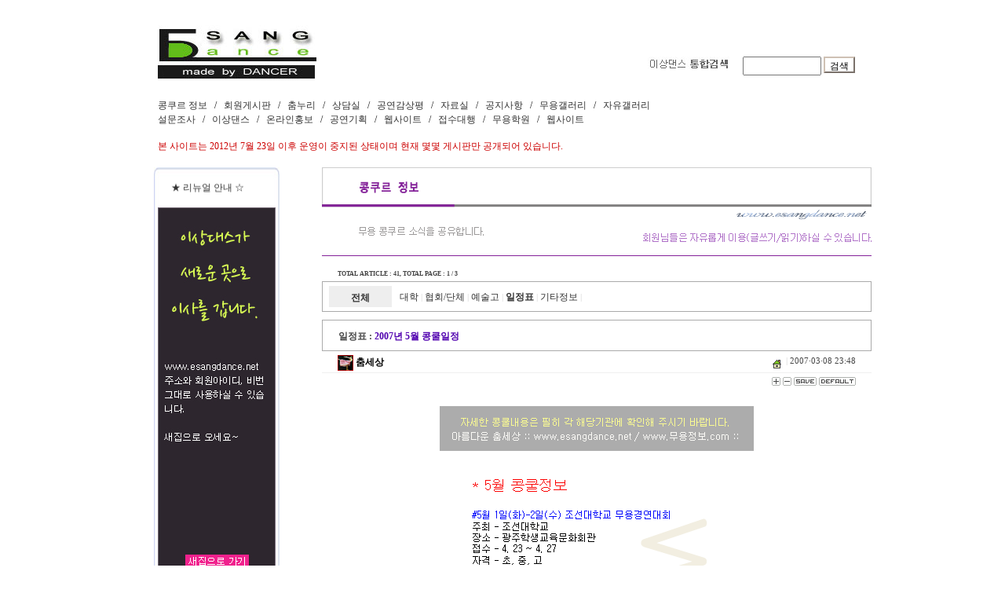

--- FILE ---
content_type: text/html
request_url: http://esangdance.byus.net/zboard/zboard.php?id=data&page=1&sn1=&divpage=1&category=18&sn=off&ss=on&sc=on&select_arrange=reg_date&desc=asc&no=733
body_size: 91799
content:
<!--
ZeroBoard에 대한 라이센스 명시입니다.

아래 라이센스에 동의하시는 분만 제로보드를 사용할수 있습니다.
    
프로그램명 : Zeroboard
배포버젼 : 4.1 pl 2 (2002. 6. 19)
개발자 : zero 
Homepage : http://zeroboard.com

1. 제로보드의 배포권은 ZEROBOARD.COM에서 허용한 곳에만 있습니다.
   (허락 맡지 않은 재배포는 허용하지 않습니다.)

2. 제로보드는 저작권을 아래 3번항목에 의해 표기하는 한도내에서
   개인홈페이지 및 학교나 교회등의 비영리단체, 기업이나 기타 영리단체에서 사용할수 있습니다.
   (반국가 단체나 불법 싸이트에서의 사용은 금지합니다)

3. 제로보드 사용시 저작권 명시부분을 훼손하면 안됩니다.
   프로그램 소스, html소스상의 라이센스 및 웹상 출력물 하단에 있는 카피라이트와 링크를 수정하지 마십시요.
   (저작권 표시는 게시판 배포시 작성된 형식만을 허용합니다. 임의 수정은 금지합니다)

4. 단, 정식 등록버젼은 저작권 표시를 삭제할수 있습니다.
   정식 등록버젼에 대한 문의는 http://zeroboard.com 에서 문의 방법을 찾아주시기 바랍니다.

5. 링크서비스등의 기본 용도에 맞지 않는 사용은 금지합니다.

6. 제로보드의 사용으로 인한 데이타 손실 및 기타 손해등 어떠한 사고나 문제에 대해서 ZEROBOARD.COM은 절대 책임을 지지 않습니다.

7. 제로보드에 대해 ZEROBOARD.COM은 유지/ 보수의 의무가 없습니다.

8. 제로보드 소스는 개인적으로 사용시 수정하여 사용할수 있지만 수정된 프로그램의 재배포는 금지합니다.
   (저작권 관련 부분은 수정금지입니다)

9. 제로보드에 쓰인 스킨의 저작권은 스킨 제작자에게 있으며 제작자의 동의하에 수정배포가 가능합니다.

10. 기타 의문사항은 http://zeroboard.com 을 이용해 주시기 바랍니다.
    (질문등에 대한 내용은 메일로 받지 않습니다)

-->
<html> 
<head>
	<title>▒ 무용콩쿠르정보</title>
	<meta http-equiv=Content-Type content=text/html; charset=EUC-KR>
	<link rel=StyleSheet HREF=skin/ggambo7002_board/style.css type=text/css title=style>
	<script language='JavaScript'>
	var select_obj;
	function ZB_layerAction(name,status) { 
		var obj=document.all[name];
		var _tmpx,_tmpy, marginx, marginy;
		_tmpx = event.clientX + parseInt(obj.offsetWidth);
		_tmpy = event.clientY + parseInt(obj.offsetHeight);
		_marginx = document.body.clientWidth - _tmpx;
		_marginy = document.body.clientHeight - _tmpy ;
		if(_marginx < 0)
			_tmpx = event.clientX + document.body.scrollLeft + _marginx ;
		else
			_tmpx = event.clientX + document.body.scrollLeft ;
		if(_marginy < 0)
			_tmpy = event.clientY + document.body.scrollTop + _marginy +20;
		else
			_tmpy = event.clientY + document.body.scrollTop ;
		obj.style.posLeft=_tmpx-13;
		obj.style.posTop=_tmpy-12;
		if(status=='visible') {
			if(select_obj) {
				select_obj.style.visibility='hidden';
				select_obj=null;
			}
			select_obj=obj;
		}else{
			select_obj=null;
		}
		obj.style.visibility=status; 
	}


	function print_ZBlayer(name, homepage, mail, member_no, boardID, writer, traceID, traceType, isAdmin, isMember) {
		var printHeight = 0;
		var printMain="";
	
		if(homepage) {
			printMain = "<tr onMouseOver=this.style.backgroundColor='#bbbbbb' onMouseOut=this.style.backgroundColor='' onMousedown=window.open('"+homepage+"');><td style=font-family:굴림;font-size:9pt height=18 nowrap>&nbsp;<img src=images/n_homepage.gif border=0 align=absmiddle>&nbsp;&nbsp;홈페이지&nbsp;&nbsp;</td></tr>";
			printHeight = printHeight + 16;
		}
		if(mail) {
			
		}
		if(member_no) {
			if(isMember) {
				printMain = printMain +	"<tr onMouseOver=this.style.backgroundColor='#bbbbbb' onMouseOut=this.style.backgroundColor='' onMousedown=window.open('view_info.php?member_no="+member_no+"','view_info','width=400,height=510,toolbar=no,scrollbars=yes');><td style=font-family:굴림;font-size:9pt height=18 nowrap>&nbsp;<img src=images/n_memo.gif border=0 align=absmiddle>&nbsp;&nbsp;쪽지 보내기&nbsp;&nbsp;</td></tr>";
				printHeight = printHeight + 16;
			}

		}
		if(writer) {
			printMain = printMain +	"<tr onMouseOver=this.style.backgroundColor='#bbbbbb' onMouseOut=this.style.backgroundColor='' onMousedown=location.href='zboard.php?id="+boardID+"&sn1=on&sn=on&ss=off&sc=off&keyword="+writer+"';><td style=font-family:굴림;font-size:9pt height=18 nowrap>&nbsp;<img src=images/n_search.gif border=0 align=absmiddle>&nbsp;&nbsp;이름으로 검색&nbsp;&nbsp;</td></tr>";
			printHeight = printHeight + 16;
		}
		if(isAdmin) {
			if(member_no) {
				printMain = printMain +	"<tr onMouseOver=this.style.backgroundColor='#bbbbbb' onMouseOut=this.style.backgroundColor='' onMousedown=window.open('open_window.php?mode=i&str="+member_no+"','ZBremote','width=1,height=1,left=1,top=1');><td style=font-family:굴림;font-size:9pt height=18 nowrap>&nbsp;<img src=images/n_modify.gif border=0 align=absmiddle>&nbsp;&nbsp;<font color=darkred>회원정보 변경&nbsp;&nbsp;</td></tr>";
				printHeight = printHeight + 16;
			}
			printMain = printMain +	"<tr onMouseOver=this.style.backgroundColor='#bbbbbb' onMouseOut=this.style.backgroundColor='' onMousedown=window.open('open_window.php?mode="+traceType+"&str="+traceID+"','ZBremote','width=1,height=1,left=1,top=1');><td style=font-family:굴림;font-size:9pt height=18 nowrap>&nbsp;<img src=images/n_relationlist.gif border=0 align=absmiddle>&nbsp;&nbsp;<font color=darkred>관련글 추적</font>&nbsp;&nbsp;</td></tr>";
			printHeight = printHeight + 16;
		
		}
		var printHeader = "<div id='"+name+"' style='position:absolute; left:10px; top:25px; width:127; height: "+printHeight+"; z-index:1; visibility: hidden' onMousedown=ZB_layerAction('"+name+"','hidden')><table border=0><tr><td colspan=3 onMouseover=ZB_layerAction('"+name+"','hidden') height=3></td></tr><tr><td width=5 onMouseover=ZB_layerAction('"+name+"','hidden') rowspan=2>&nbsp;</td><td height=5></td></tr><tr><td><table style=cursor:hand border='0' cellspacing='1' cellpadding='0' bgcolor='black' width=100% height=100%><tr><td valign=top bgcolor=white><table border=0 cellspacing=0 cellpadding=3 width=100% height=100%>";
		var printFooter = "</table></td></tr></table></td><td width=5 rowspan=2 onMouseover=ZB_layerAction('"+name+"','hidden')>&nbsp;</td></tr><tr><td colspan=3 height=10 onMouseover=ZB_layerAction('"+name+"','hidden')></td></tr></table></div>";
	
		document.writeln(printHeader+printMain+printFooter);
	}
</script>
	
<script language="javascript">
browserName = navigator.appName;
browserVer = parseInt(navigator.appVersion);
if(browserName == "Netscape" && browserVer >= 3){ init = "net"; }
else { init = "ie"; }


if(((init == "net")&&(browserVer >=3))||((init == "ie")&&(browserVer >= 4))){

 sn_on=new Image;
 sn_off=new Image;
 sn_on.src= "skin/ggambo7002_board/name_on.gif";
 sn_off.src= "skin/ggambo7002_board/name_off.gif";

 ss_on=new Image;
 ss_off=new Image;
 ss_on.src= "skin/ggambo7002_board/subject_on.gif";
 ss_off.src= "skin/ggambo7002_board/subject_off.gif";

 sc_on=new Image;
 sc_off=new Image;
 sc_on.src= "skin/ggambo7002_board/content_on.gif";
 sc_off.src= "skin/ggambo7002_board/content_off.gif";

}

function OnOff(name) {
if(((init == "net")&&(browserVer >=3))||((init == "ie")&&(browserVer >= 4))) {
  if(document.search[name].value=='on')
  {
   document.search[name].value='off';
   ImgSrc=eval(name+"_off.src");
   document[name].src=ImgSrc;
  }
  else
  {
   document.search[name].value='on';
   ImgSrc=eval(name+"_on.src");
   document[name].src=ImgSrc;
  }
 }
}
</script>

<script language="javascript">
  function reverse() {
   var i, chked=0;
   if(confirm('목록을 반전하시겠습니까?\n\n반전을 원하지 않는다면 취소를 누르시면 다음으로 넘어갑니다'))
   {
    for(i=0;i<document.list.length;i++)
    {
     if(document.list[i].type=='checkbox')
     {
      if(document.list[i].checked) { document.list[i].checked=false; }
      else { document.list[i].checked=true; }
     }
    }
   }
   for(i=0;i<document.list.length;i++)
   {
    if(document.list[i].type=='checkbox')
    {
     if(document.list[i].checked) chked=1;
    }
   }
   if(chked) {
    if(confirm('선택된 항목을 보시겠습니까?'))
     {
      document.list.selected.value='';
      document.list.exec.value='view_all';
      for(i=0;i<document.list.length;i++)
      {
       if(document.list[i].type=='checkbox')
       {
        if(document.list[i].checked)
        {
         document.list.selected.value=document.list[i].value+';'+document.list.selected.value;
        }
       }
      }
      document.list.submit();
      return true;
     }
    }
   }

 function delete_all() {
  var i, chked=0;
  for(i=0;i<document.list.length;i++)
  {
   if(document.list[i].type=='checkbox')
   {
    if(document.list[i].checked) chked=1;
    }
   }
  if(chked)
  {
    document.list.selected.value='';
    document.list.exec.value='delete_all';
    for(i=0;i<document.list.length;i++)
    {
     if(document.list[i].type=='checkbox')
     {
      if(document.list[i].checked)
      {
       document.list.selected.value=document.list[i].value+';'+document.list.selected.value;
      }
     }
    }
    window.open("select_list_all.php?id=data&selected="+document.list.selected.value,"게시물정리","width=260,height=180,toolbars=no,resize=no,scrollbars=no");
  }
  else {alert('정리할 게시물을 선택하여 주십시요');}
 }

 function category_change(obj) {
  var myindex=obj.selectedIndex;
  document.search.category.value=obj.options[myindex].value;
  document.search.submit();
  return true;
 }

//-->
</script>
</head>
<body topmargin='0'  leftmargin='0' marginwidth='0' marginheight='0'  bgcolor=white >
			<html>
<head>
<title>무용정보의 중심 :: 아름다운 춤세상에 오신걸 환영합니다. ::</title>

<style type="text/css">
<!--
body {
scrollbar-face-color:#FFFFFF;
scrollbar-highlight-color: navy;
scrollbar-3dlight-color: #FFFFFF;
scrollbar-shadow-color: navy;
scrollbar-darkshadow-color: #FFFFFF;
scrollbar-track-color: #FFFFFF;
scrollbar-arrow-color: navy}
-->
</style>
<style type="text/css">
<!--
BODY,TD,SELECT,input,DIV,form,TEXTAREA,center,TD {font-family:굴림;color:#000000;font-size:9pt;line-height:150%} 
A:link {text-decoration:none; color:#333333}
A:visited {text-decoration:none; color:#333333}
A:active {text-decoration:none; color:#333333}
A:hover {text-decoration:underline; color:#8381E9}
a { selector-dummy : expression(this.hideFocus=true);}
-->
</style>

</head>
<body leftmargin="0" topmargin="0" marginwidth="0" marginheight="0"><table width="971" border="0" cellpadding="0" cellspacing="0" align="center"> 
  <tr> 
    <td valign="top" height="97" colspan="19">       
    <TABLE WIDTH=911 BORDER=0 CELLPADDING=0 CELLSPACING=0  align="center">
      <TR> 
        <TD width="17" height="20" valign="top"><a name="a"></a></TD>
        <TD width="911" rowspan="2" valign="top"> 
          <table width="100%" border="0" cellpadding="0" cellspacing="0">
            <tr> 
                <TD width="911" valign="top" align="center"> 
                  <table width="100%" border="0" cellpadding="0" cellspacing="0">
              <tr> 
                <TD width="202" valign="top" ROWSPAN=3><a href="http://esangdance.byus.net/"> <img src="../ver_10/index/images/index_02.jpg" width="202" height="100" border="0"></TD>
                <TD width="414" height="72"></TD>
                <TD width="113"></TD>
                <TD width="104"></TD>
              </tr>
              <tr align="right"> 
                <TD height="20"></TD>
                <TD valign="top"><img src="../ver_9/main/images/index-up_06.jpg" width="113" height="20"></TD>
                <TD valign="top"> 
                  <table width="150" cellspacing="0" cellpadding="0" border="0">
<form name="siche_search" action="ssearch.php" method="get" target="_self">
<input type="hidden" name="sno" value="1">
<input type="hidden" name="siche" value="search">
<input type="hidden" name="page" value="1">
<input type="hidden" name="oga" value="or">
<input type="hidden" name="sn" value="1">
<input type="hidden" name="ss" value="1">
<input type="hidden" name="sm" value="1">
<tr>
	<td>
	<input type="text" name="search" style="width:100">
	<input type="submit" style="font-size:9pt;border:solid 1;border-color:CFC1B4;background-color:white;width:40;height:21" value="검색">
	</td>
</tr>
</form>
</table>                </TD>
              </tr>
              <tr> 
                <TD height="8"></TD>
                <TD></TD>
                <TD></TD>
              </tr>
              <tr> 
                <td height="21"></td>
                <td></td>
                <td></td>
                <td></td>
              </tr>
</table>
          
<table width="100%" border="0" cellpadding="0" cellspacing="0" align="right"> 
   <tr> 
      <TD width="100%"> 
            <a href="http://esangdance.byus.net/zboard/zboard.php?id=data">콩쿠르 정보</a> 
            &nbsp;&nbsp;/&nbsp;&nbsp;
            <a href="http://esangdance.byus.net/zboard/zboard.php?id=bbs_3">회원게시판</a> 
            &nbsp;&nbsp;/&nbsp;&nbsp;
            <a href="http://esangdance.byus.net/zboard/zboard.php?id=notice">춤누리</a> 
            &nbsp;&nbsp;/&nbsp;&nbsp;
            <a href="http://esangdance.byus.net/zboard/zboard.php?id=meeting">상담실</a>
            &nbsp;&nbsp;/&nbsp;&nbsp; 
            <a href="http://esangdance.byus.net/zboard/zboard.php?id=review">공연감상평</a> 
            &nbsp;&nbsp;/&nbsp;&nbsp;
            <a href="http://esangdance.byus.net/zboard/zboard.php?id=study">자료실</a> 
            &nbsp;&nbsp;/&nbsp;&nbsp;
            <a href="http://esangdance.byus.net/zboard/zboard.php?id=noti">공지사항</a> 
            &nbsp;&nbsp;/&nbsp;&nbsp;
            <a href="http://esangdance.byus.net/zboard/zboard.php?id=stage">무용갤러리</a> 
            &nbsp;&nbsp;/&nbsp;&nbsp;
			      <a href="http://esangdance.byus.net/zboard/zboard.php?id=mem_gal">자유갤러리</a>
			      <br>
			      <a href="http://esangdance.byus.net/zboard/zboard.php?id=vote">설문조사</a> 
		      	&nbsp;&nbsp;/&nbsp;&nbsp; 
            <a href="http://esangdance.byus.net/center_10.html">이상댄스</a> 
            &nbsp;&nbsp;/&nbsp;&nbsp;
            <a href="http://esangdance.byus.net/center_10_02.php">온라인홍보</a>
            &nbsp;&nbsp;/&nbsp;&nbsp;
            <a href="http://esangdance.byus.net/center_10_03.php">공연기획</a>
            &nbsp;&nbsp;/&nbsp;&nbsp;  
            <a href="http://esangdance.byus.net/center_10_04.php">웹사이트</a> 
            &nbsp;&nbsp;/&nbsp;&nbsp;
		      	<a href="http://esangdance.byus.net/center_10_05.php">접수대행  </a>
		      	&nbsp;&nbsp;/&nbsp;&nbsp;
            <a href="http://esangdance.byus.net/zboard/zboard.php?&id=insti">무용학원</a>
            &nbsp;&nbsp;/&nbsp;&nbsp;
            <a href="http://esangdance.byus.net/zboard/zboard.php?&id=contact">웹사이트</a>
       </TD>
    </tr>
    <tr><td height="50"><font color="cc0000">본 사이트는 2012년 7월 23일 이후 운영이 중지된 상태이며 현재 몇몇 게시판만 공개되어 있습니다.</font></td></tr>
</table>                </TD>
              </tr>
          </table>
        </TD>
        </TR>
      <TR> 
        <TD height="32"></TD>
      </TR>
    </TABLE>

<tr> 
    <td width="46" height="2"></td>
    <td width="10"></td>
    <td width="212"></td>
    <td width="24"></td>
    <td width="650"></td>
    <td width="7"></td>
    <td width="45"></td>
  </tr>
  <tr> 
    <td height="42"></td>
    <td></td>
    <td rowspan="2" valign="top">         
    <table width="200" border="0" cellpadding="0" cellspacing="0" height="100%" align="center">
      <tr> 
        <td width="188" height="415" valign="top"> 
          <table width="192" border="0" cellpadding="0" cellspacing="0">
  <tr> 
    <TD width="16" height="553"></TD>
    <TD width="160" valign="top"> 
      <table width="100%" border="0" cellpadding="0" cellspacing="0">
        <tr> 
          <TD width="160" height="48" valign="top"> 
            <table width="100%" border="0" cellpadding="0" cellspacing="0" background="../ver_10/banner/banner_1/ma_01.jpg">
              <tr> 
                <td width="2" height="3"></td>
                <td width="155"></td>
                <td width="3"></td>
              </tr>
              <tr> 
                <td height="45"></td>
                <td valign="middle" align="center"> 
                  <table width="100%" border="0" cellpadding="0" cellspacing="0">
<tr> 
<td> 
<table border=0 width="100%" cellspacing=0 cellpadding=0>
<td width="100%"> </td>
</tr>
<tr>
          <td height=5 > <marquee direction=up scrollamount=1 style="width:100%;height:21" onMouseOver=this.stop() onMouseOut=this.start()><font color="#000000">
<img src="latest_skin/kkami_update/images/bul.gif"><a href='zboard.php?id=noti&no=383'>새집으로 이사갑니다~</font></b></a>&nbsp;<br>
            
<img src="latest_skin/kkami_update/images/bul.gif"><a href='zboard.php?id=noti&no=382'>등업신청 받지 않습니다.</font></b></a>&nbsp;<br>
            
<img src="latest_skin/kkami_update/images/bul.gif"><a href='zboard.php?id=noti&no=381'>★ 리뉴얼 안내 ☆</font></b></a>&nbsp;<br>
            
<img src="latest_skin/kkami_update/images/bul.gif"><a href='zboard.php?id=noti&no=380'>사)대한무용학회 무용경연대회 접수기간 연장 안...</font></b></a>&nbsp;<br>
            </font><marquee></td>
</tr>
<td width="100%"> </td>
</tr>
</table>
</td>
</tr>
</table>                </td>
                <td></td>
              </tr>
            </table>
          </TD>
        </tr>
        <tr> 
          <TD height="503" valign="top"> 
            <table width="100%" border="0" cellpadding="0" cellspacing="0" background="../ver_10/banner/banner_1/02_bg.jpg">
              <tr> 
                <td height="3" width="5"></td>
                <td width="150"></td>
                <td width="5"></td>
              </tr>
              <tr>
                <td height="490"></td>
                <td valign="top"><a href="http://www.esangdance.net"><img src="../ver_10/banner/banner_1/Untitled-1%20copy.jpg" width="150" height="490" border="0"></a></td>
                <td></td>
              </tr>
              <tr>
                <td height="10"></td>
                <td></td>
                <td></td>
              </tr>
            </table>
          </TD>
        </tr>
      </table>
    </TD>
    <TD width="16"></TD>
  </tr>
</table>
        </td>
        <td width="5"></td>
        <td width="7"></td>
      </tr>
      <tr> 
        <td colspan="2" valign="top"><IMG SRC="../ver_9/main/images/bg.gif" WIDTH=1 HEIGHT=100% ALT="" align="right"></td>
        <td></td>
      </tr>
    </table>
    </td>
    <td></td>
    <td valign="top"> 
     <table  width="100%" border="0" cellpadding="0" cellspacing="0" align="center">
              <div align=center><img src="../ver_9/up/03.gif" width="700" height="113">
<P></P><P></P><P></P>


			<table border=0 cellspacing=0 cellpadding=0 width=700 height=1 style="table-layout:fixed;"><col width=100%></col><tr><td><img src=images/t.gif border=0 width=98% height=1 name=zb_get_table_width><br><img src=images/t.gif border=0 name=zb_target_resize width=1 height=1></td></tr></table>
			
<!----- 
프로그램명 : Zeroboard용 GGAMBO SKIN
배포버젼 : GGAMBO7002_board
개발자 : GGAMBO COMMUNICATIONS ( http://work.ggambo.com )
Homepage : http://web.ggambo.com
----->
<style>
.ggambo_title {font-family:tahoma;font-size:8pt;color:BLACK; font-weight:bold;text-decoration:none;border-width:0 0 1 0;border-color:AAAAAA;border-style:solid;background-color:ffffff; }
.ggambo_list_han { font-family: tahoma;font-size:9pt;color:464646;padding-top:10.3333333333333;padding-bottom:8.33333333333333;border-color:F0F0F0;border-width:0 0 1 0;border-style:solid; }
.ggambo_list_eng { font-family:tahoma;font-size:8pt;color:46464;border-color:F0F0F0;border-width:0 0 1 0;border-style:solid; }
.button { font-family:tahoma;font-size:8pt;color:BLACK;padding:4 5 3 5;border-width:1 1 1 5;border-color:AAAAAA;border-style:solid;background-color:ffffff; }
.ggambo_ipline {font-family:tahoma;font-size:8pt;color:46464;padding:5 20 5 20;border-width:1 0 0 0;border-color:F0F0F0;border-style:solid;;word-break:break-all; }
.ggambo_com_table { table-layout:fixed;border-width:0 0 1 0;border-color:F0F0F0;border-style:solid;margin:8 0 0 0; }
.ggambo_com_name { padding:8 5 0 8;border:1 F0F0F0 solid;font-family:;font-size:9pt;background-color:FCFCFC; }
</style>
<script language="JavaScript" src="skin/ggambo7002_board/ggambo_skin.js"></script>
<script>
function N () { alert (""); }</script>



<table border=0 cellspacing=0 cellpadding=0 width=700 style='table-layout:fixed;'>
<tr><td align=left valign=bottom style='padding:0 0 0 20;'><font class=ggambo_ta60><b>TOTAL ARTICLE : 41</b>, TOTAL PAGE : 1 / 3</font></td>
<td align=right valign=bottom style='word-break:break-all;padding:0 10 0 0;' nowrap>
</td>
</tr></table>
<table border=0 cellspacing=0 cellpadding=0 width=700 style='border-width:1 1 1 1;border-color:AAAAAA;border-style:solid;margin:0 0 10 0;table-layout:fixed;'>
<col width=8></col><col width=80></col><col width=></col>
<tr><td height=5 colspan=3></td></tr>
<tr>
<td></td>
<td bgcolor=EEEEEE style='padding:3 10 0 10;' align=center><a href=zboard.php?id=data><b>전체</b></a></td>
<td style='padding:2 20 0 10;word-break:break-all;line-height:200%;'>
<a href='zboard.php?category=2&id=data&page=1&page_num=17&sn=off&ss=on&sc=on&keyword=&select_arrange=reg_date&desc=asc'>대학</a> <font class=ggambo_bar>|</font> <a href='zboard.php?category=15&id=data&page=1&page_num=17&sn=off&ss=on&sc=on&keyword=&select_arrange=reg_date&desc=asc'>협회/단체</a> <font class=ggambo_bar>|</font> <a href='zboard.php?category=17&id=data&page=1&page_num=17&sn=off&ss=on&sc=on&keyword=&select_arrange=reg_date&desc=asc'>예술고</a> <font class=ggambo_bar>|</font> <a href='zboard.php?category=18&id=data&page=1&page_num=17&sn=off&ss=on&sc=on&keyword=&select_arrange=reg_date&desc=asc'><b>일정표</b></a> <font class=ggambo_bar>|</font> <a href='zboard.php?category=19&id=data&page=1&page_num=17&sn=off&ss=on&sc=on&keyword=&select_arrange=reg_date&desc=asc'>기타정보</a> <font class=ggambo_bar>|</font> </td></tr><tr><td height=5 colspan=3></td></tr></table><body oncontextmenu="return false" ondragstart="return false" onselectstart="return false">

<script>
var copyrightAlertMsg = "";
var board_width = "700";
</script>
<table border=0 cellspacing=0 cellpadding=0 width=700 style='table-layout:fixed;border-width:1 0 1 0;border-color:AAAAAA;border-style:solid;'>
<tr><td class=ggambo_view_title style='border-color:AAAAAA;word-break:break-all;'>일정표 : <span style='color:#5000AF;'>2007년 5월 콩쿨일정</span></td>
</tr>

<tr><td style='padding:0 20 0 20;height:28px;border-width:0 0 1 0;border-color:F0F0F0;border-style:solid;'>
<table border=0 cellspacing=0 cellpadding=0 width='100%'><tr><td style='padding:3 0 0 0;'>
<img src='icon/private_icon/1.gif' border=0 align=absmiddle><b>&nbsp;<span onMousedown="ZB_layerAction('zbLayer1','visible')" style=cursor:hand>춤세상</span>&nbsp;
</td>
<td align=right><font class='ggambo_ta8'><a href="http://www.esangdance.net" target=_blank><img src=skin/ggambo7002_board/img/home09.gif border=0 align=middle></a>&nbsp; <font class=bar>|</font> <span title='2007년 03월 08일 Thu 23시 48분 14초'>2007·03·08 23:48</span> <font color="ffffff">  </font></font></td></tr></table>
</td></tr>
<tr><td align=right style='padding:3 20 0 0;'>
<a href="javascript:PlusFont();"><img src="skin/ggambo7002_board/img/font_plus.gif" border="0"></a>	<a href="javascript:MinusFont();"><img src="skin/ggambo7002_board/img/font_minus.gif" border="0"></a> <a href="javascript:SetArticleFont();"><img src="skin/ggambo7002_board/img/font_save.gif" border="0"></a> <a href="javascript:SetDefaultFont();"><img src="skin/ggambo7002_board/img/font_default.gif" border="0"></a></td></tr>
<tr><td>
<div id =article  style="text-align:left;word-break:break-all;line-height:120%;padding:16 20 16 20;">
<!-- 내용이 시작되는 곳입니다.-->
<div align=center><img src="data/data/5m3.gif" border=0 onLoad=resizeImg(this);  style='margin:5 0 10 0;'   onclick="this.src.popupView();" style="cursor:pointer;"></div>
<div align=center><img src="data/data/5mm3.gif" border=0 onLoad=resizeImg(this);  style='margin:5 0 10 0;'   onclick="this.src.popupView();" style="cursor:pointer;"></div>
    <P align=center><FONT color=#660000></FONT>&nbsp;</P>
<P align=center><FONT color=#660000>::: 수시 업데이트 됩니다. :::</FONT>&nbsp;</P>
<P align=center><BR>---------------------------------------------------------------------------<BR><BR><FONT color=#ff9900>글을 옮겨가실때는 <U>출처를 함께 남기시는 센~스</U>가 필요합니다.<BR>물론 정보공유가 목적이지만 이곳 자료들은 춤세상 회원님들을 위해서 <BR>많은 시간과 노력을 투자하여 제가 자료 하나하나를 수집하고 정리한것들 입니다.<BR><BR>이곳의 자료는 출처와 함께 변형 없이 자유롭게 가져 가실 수 있습니다.<BR>많은 분들에게 널리 알려주시면 감사하겠습니다. </FONT></P>
<P align=center><FONT color=#ff9900></FONT>&nbsp;&nbsp;</P><FONT color=#666666>
<P align=left><FONT color=#ff0000><FONT color=#ff0000>※ 아직</FONT> 정확한 요강이 확인 되지 않은 곳들은 확인되는데로 업데이트하겠습니다.</FONT></P>
<P align=left>※ 일정표에 등록이 되어 있어도 GIF 파일로 검색이 되지 않아 업데이트 되어 있는 학교 및 기관을 알려드립니다. 참고하시기 바랍니다. <BR><BR>대구예술대학교 / 한국발레협회 / 중앙무용문화연구원 / 세계예능교류협회 / 한국생활체육연맹제주지부 / </FONT><FONT color=#666666>중앙대학교&nbsp; / 성균관대 / 한예종 / 동아대/ 대한무용협회 / 한국발레재단 / 대구가톨릭대 / 청주대 / 경셩대 / 영남대 / 신라대 / 영남판소리보존회 / 부산대/ 춤과사람들 / 동아콩쿠르 / 한국무용협회 / 계명대 / 단국대 / 대전대 / 창원대</FONT></P>
<!-- 내용이 끝나는 곳입니다.-->
</div>
<Script language="javascript" src="skin/ggambo7002_board/font.js"></Script></td></tr>

</table>


<table width=700 cellspacing=0 cellpadding=0 class=ggambo_com_table>
<col width=120></col><col width=></col>
<tr valign=top>
			<td class=ggambo_com_name><img src='images/level_9.gif' border=0 align=absmiddle><b> <span  onMousedown="ZB_layerAction('zbLayer2','visible')" style=cursor:hand>티티아나</span></b>
			<div align=right style='padding:8 0 0 0;'></div>			</td>
	<td class=ggambo_com_memo>  아직 대학콩클날짜들은 안 나왔나보네요... 춤과사람들책에 중앙대콩클정보있어서 댓글달아요...5월25일(금)~27일(일)까지 책에는 초/중/고 콩클이라고 되어있는데 ARTINBANK.COM --&gt;중대콩클정보사이트 가보니 중/고등부만 한다고 되어있네요....<br>다른 대학콩클 일정아시는 분들~ 정보 좀 공유했으면 해요~~~!! 빨리 알았으면 좋겠는데~~~ 쥔장님 빠른 정보부탁드릴께요~~	<p align=right style='margin:5 0 0 0;'><font class=ggambo_ta8><span title='2007년 03월 17일 Sat 15시 50분 04초'>07·03·17 15:50</span></font> </p></td>
</tr>
<tr><td colspan=2 height=8></td></tr>
</table>
<table width=700 cellspacing=0 cellpadding=0 class=ggambo_com_table>
<col width=120></col><col width=></col>
<tr valign=top>
			<td class=ggambo_com_name><img src='icon/private_icon/1.gif' border=0 align=absmiddle><b> <span  onMousedown="ZB_layerAction('zbLayer3','visible')" style=cursor:hand>춤세상</span></b>
			<div align=right style='padding:8 0 0 0;'></div>			</td>
	<td class=ggambo_com_memo>  네~감사합니다.<br>정확한 일정 확인하는데로 업데이트 하겠습니다.<br>보통 5,6월이고 접수도 4월이 지나야 하다보니 아직까지 일정이 나오지 않은 곳들이 많습니다.<br>작년 일정표를 보시면 거의 비슷한 시기에 일정이 잡히니 참고하시면 여유가 조금 있을 것 같네요~^^	<p align=right style='margin:5 0 0 0;'><font class=ggambo_ta8><span title='2007년 03월 17일 Sat 22시 10분 53초'>07·03·17 22:10</span></font> </p></td>
</tr>
<tr><td colspan=2 height=8></td></tr>
</table>
<table width=700 cellspacing=0 cellpadding=0 class=ggambo_com_table>
<col width=120></col><col width=></col>
<tr valign=top>
			<td class=ggambo_com_name><img src='icon/private_icon/1.gif' border=0 align=absmiddle><b> <span  onMousedown="ZB_layerAction('zbLayer4','visible')" style=cursor:hand>춤세상</span></b>
			<div align=right style='padding:8 0 0 0;'></div>			</td>
	<td class=ggambo_com_memo>  중앙대 콩쿨요강 업데이트 되었습니다.	<p align=right style='margin:5 0 0 0;'><font class=ggambo_ta8><span title='2007년 03월 19일 Mon 00시 04분 55초'>07·03·19 00:04</span></font> </p></td>
</tr>
<tr><td colspan=2 height=8></td></tr>
</table>
<table width=700 cellspacing=0 cellpadding=0 class=ggambo_com_table>
<col width=120></col><col width=></col>
<tr valign=top>
			<td class=ggambo_com_name><img src='images/level_7.gif' border=0 align=absmiddle><b> <span  onMousedown="ZB_layerAction('zbLayer5','visible')" style=cursor:hand>똘똘이양갱이</span></b>
			<div align=right style='padding:8 0 0 0;'></div>			</td>
	<td class=ggambo_com_memo>  중앙대 날짜가 ....5월20일은 일요일이고 21일은 월요일인데....	<p align=right style='margin:5 0 0 0;'><font class=ggambo_ta8><span title='2007년 03월 19일 Mon 12시 32분 17초'>07·03·19 12:32</span></font> </p></td>
</tr>
<tr><td colspan=2 height=8></td></tr>
</table>
<table width=700 cellspacing=0 cellpadding=0 class=ggambo_com_table>
<col width=120></col><col width=></col>
<tr valign=top>
			<td class=ggambo_com_name><img src='icon/private_icon/1.gif' border=0 align=absmiddle><b> <span  onMousedown="ZB_layerAction('zbLayer6','visible')" style=cursor:hand>춤세상</span></b>
			<div align=right style='padding:8 0 0 0;'></div>			</td>
	<td class=ggambo_com_memo>  중앙대학교 2007년 콩쿨자료 업데이트 되었습니다.	<p align=right style='margin:5 0 0 0;'><font class=ggambo_ta8><span title='2007년 03월 30일 Fri 11시 47분 52초'>07·03·30 11:47</span></font> </p></td>
</tr>
<tr><td colspan=2 height=8></td></tr>
</table>
<table width=700 cellspacing=0 cellpadding=0 class=ggambo_com_table>
<col width=120></col><col width=></col>
<tr valign=top>
			<td class=ggambo_com_name><img src='icon/private_icon/1.gif' border=0 align=absmiddle><b> <span  onMousedown="ZB_layerAction('zbLayer7','visible')" style=cursor:hand>춤세상</span></b>
			<div align=right style='padding:8 0 0 0;'></div>			</td>
	<td class=ggambo_com_memo>  한예종하고 성균관대 업데이트 되었습니다.	<p align=right style='margin:5 0 0 0;'><font class=ggambo_ta8><span title='2007년 03월 31일 Sat 23시 14분 58초'>07·03·31 23:14</span></font> </p></td>
</tr>
<tr><td colspan=2 height=8></td></tr>
</table>
<table width=700 cellspacing=0 cellpadding=0 class=ggambo_com_table>
<col width=120></col><col width=></col>
<tr valign=top>
			<td class=ggambo_com_name><img src='images/level_9.gif' border=0 align=absmiddle><b> <span  onMousedown="ZB_layerAction('zbLayer8','visible')" style=cursor:hand>ys</span></b>
			<div align=right style='padding:8 0 0 0;'></div>			</td>
	<td class=ggambo_com_memo>  수고 많으십니다.<br>세종대학 콩쿨 5월21일,22일,23일 있다고 하네요, 혹시 요강을 올려주실 수 있을까요?	<p align=right style='margin:5 0 0 0;'><font class=ggambo_ta8><span title='2007년 04월 06일 Fri 08시 59분 28초'>07·04·06 08:59</span></font> </p></td>
</tr>
<tr><td colspan=2 height=8></td></tr>
</table>
<table width=700 cellspacing=0 cellpadding=0 class=ggambo_com_table>
<col width=120></col><col width=></col>
<tr valign=top>
			<td class=ggambo_com_name><img src='icon/private_icon/1.gif' border=0 align=absmiddle><b> <span  onMousedown="ZB_layerAction('zbLayer9','visible')" style=cursor:hand>춤세상</span></b>
			<div align=right style='padding:8 0 0 0;'></div>			</td>
	<td class=ggambo_com_memo>  안녕하세요.<br>많은 대학들이 일정은 잡혀 있지만 아직 요강이 공식적으로 발표되지 않은 곳들이 많습니다.<br>물론 세종대도 요강이 나와있지 않네요.<br>나오는데로 업데이트 하겠습니다.	<p align=right style='margin:5 0 0 0;'><font class=ggambo_ta8><span title='2007년 04월 06일 Fri 10시 02분 43초'>07·04·06 10:02</span></font> </p></td>
</tr>
<tr><td colspan=2 height=8></td></tr>
</table>
<table width=700 cellspacing=0 cellpadding=0 class=ggambo_com_table>
<col width=120></col><col width=></col>
<tr valign=top>
			<td class=ggambo_com_name><img src='images/level_7.gif' border=0 align=absmiddle><b> <span  onMousedown="ZB_layerAction('zbLayer10','visible')" style=cursor:hand>김민지</span></b>
			<div align=right style='padding:8 0 0 0;'></div>			</td>
	<td class=ggambo_com_memo>  한양대 콩쿨이 올해부터 " 전국 고등학생 무용경연대회"로 변경되었다네요...<br>아마도 올해부터 초등.중등 부분이 없어진거 같네요.<br>2007년 6월 4일 (월) ~ 6월 5일 (화) <br>요강은 아직 안올라와있네요...<br>초등.중등부분이 없어져 아쉽네요..^^<br><br>단국대 콩쿨    "2007년 [예선] 5월 18일 (금)~ [본선] 5월 19일(토)"...^^<br><br>명지대 콩쿨    "2007년 5월 5일 (토)  ...^^<br><br>조선대 콩쿨   "2007년 5월 1일(화)  ~ 5월 2일 (수)....^^	<p align=right style='margin:5 0 0 0;'><font class=ggambo_ta8><span title='2007년 04월 09일 Mon 20시 10분 46초'>07·04·09 20:10</span></font> </p></td>
</tr>
<tr><td colspan=2 height=8></td></tr>
</table>
<table width=700 cellspacing=0 cellpadding=0 class=ggambo_com_table>
<col width=120></col><col width=></col>
<tr valign=top>
			<td class=ggambo_com_name><img src='icon/private_icon/1.gif' border=0 align=absmiddle><b> <span  onMousedown="ZB_layerAction('zbLayer11','visible')" style=cursor:hand>춤세상</span></b>
			<div align=right style='padding:8 0 0 0;'></div>			</td>
	<td class=ggambo_com_memo>  좋은 정보 감사합니다.<br><br>하지만 아직까지 공식적으로 요강이 나오지 않은 곳들이 많습니다.<br>미리 알고 있는 일정들을 올렸습니다.<br>아직 정확한 요강이 확인 되지 않은 곳들은 확인되는데로 업데이트하겠습니다.	<p align=right style='margin:5 0 0 0;'><font class=ggambo_ta8><span title='2007년 04월 09일 Mon 22시 07분 32초'>07·04·09 22:07</span></font> </p></td>
</tr>
<tr><td colspan=2 height=8></td></tr>
</table>
<table width=700 cellspacing=0 cellpadding=0 class=ggambo_com_table>
<col width=120></col><col width=></col>
<tr valign=top>
			<td class=ggambo_com_name><img src='images/level_7.gif' border=0 align=absmiddle><b> <span  onMousedown="ZB_layerAction('zbLayer12','visible')" style=cursor:hand>나나나</span></b>
			<div align=right style='padding:8 0 0 0;'></div>			</td>
	<td class=ggambo_com_memo>  한성대학교는 없나여?	<p align=right style='margin:5 0 0 0;'><font class=ggambo_ta8><span title='2007년 04월 11일 Wed 22시 46분 46초'>07·04·11 22:46</span></font> </p></td>
</tr>
<tr><td colspan=2 height=8></td></tr>
</table>
<table width=700 cellspacing=0 cellpadding=0 class=ggambo_com_table>
<col width=120></col><col width=></col>
<tr valign=top>
			<td class=ggambo_com_name><img src='icon/private_icon/1.gif' border=0 align=absmiddle><b> <span  onMousedown="ZB_layerAction('zbLayer13','visible')" style=cursor:hand>춤세상</span></b>
			<div align=right style='padding:8 0 0 0;'></div>			</td>
	<td class=ggambo_com_memo>  아직 공식적인 자료가 없습니다.<br>작년에는 5월에 신청을 시작해서 6월에 진행되었습니다.<br>조금만 더 기다리시면 요강이 나올 것 같네요.	<p align=right style='margin:5 0 0 0;'><font class=ggambo_ta8><span title='2007년 04월 12일 Thu 10시 07분 41초'>07·04·12 10:07</span></font> </p></td>
</tr>
<tr><td colspan=2 height=8></td></tr>
</table>
<table width=700 cellspacing=0 cellpadding=0 class=ggambo_com_table>
<col width=120></col><col width=></col>
<tr valign=top>
			<td class=ggambo_com_name><img src='images/level_9.gif' border=0 align=absmiddle><b> <span  onMousedown="ZB_layerAction('zbLayer14','visible')" style=cursor:hand>olive</span></b>
			<div align=right style='padding:8 0 0 0;'></div>			</td>
	<td class=ggambo_com_memo>  무용협회콩쿨이 5월에 있는걸로 아는데 정확히 알수있을까 해서요..<br>항상 빠르고 좋은 정보 감사드립니다..	<p align=right style='margin:5 0 0 0;'><font class=ggambo_ta8><span title='2007년 04월 12일 Thu 23시 09분 21초'>07·04·12 23:09</span></font> </p></td>
</tr>
<tr><td colspan=2 height=8></td></tr>
</table>
<table width=700 cellspacing=0 cellpadding=0 class=ggambo_com_table>
<col width=120></col><col width=></col>
<tr valign=top>
			<td class=ggambo_com_name><img src='images/level_9.gif' border=0 align=absmiddle><b> <span  onMousedown="ZB_layerAction('zbLayer15','visible')" style=cursor:hand>김석란</span></b>
			<div align=right style='padding:8 0 0 0;'></div>			</td>
	<td class=ggambo_com_memo>  한성대학교 홈페이지 직접 들어가서 봤는데 날짜나왔어요! 5월11일(금)-발레,현대무용이구<br>12일(토)-한국무용! 확인하구 자료 올려주세용 ㅋㅋ	<p align=right style='margin:5 0 0 0;'><font class=ggambo_ta8><span title='2007년 04월 12일 Thu 23시 27분 49초'>07·04·12 23:27</span></font> </p></td>
</tr>
<tr><td colspan=2 height=8></td></tr>
</table>
<table width=700 cellspacing=0 cellpadding=0 class=ggambo_com_table>
<col width=120></col><col width=></col>
<tr valign=top>
			<td class=ggambo_com_name><img src='icon/private_icon/1.gif' border=0 align=absmiddle><b> <span  onMousedown="ZB_layerAction('zbLayer16','visible')" style=cursor:hand>춤세상</span></b>
			<div align=right style='padding:8 0 0 0;'></div>			</td>
	<td class=ggambo_com_memo>  olive 님 무용협회 정보를 알수 없네요. 확인하는데로 업데이트하겠습니다.<br><br>김석란 님 한성대학교 콩쿨요강 올렸습니다. 감사합니다.	<p align=right style='margin:5 0 0 0;'><font class=ggambo_ta8><span title='2007년 04월 13일 Fri 02시 24분 07초'>07·04·13 02:24</span></font> </p></td>
</tr>
<tr><td colspan=2 height=8></td></tr>
</table>
<table width=700 cellspacing=0 cellpadding=0 class=ggambo_com_table>
<col width=120></col><col width=></col>
<tr valign=top>
			<td class=ggambo_com_name><img src='images/level_7.gif' border=0 align=absmiddle><b> <span  onMousedown="ZB_layerAction('zbLayer17','visible')" style=cursor:hand>고연지</span></b>
			<div align=right style='padding:8 0 0 0;'></div>			</td>
	<td class=ggambo_com_memo>  수고하세요^^ 단국대랑 대전대 콩쿨 좀 <br>자세하게 알려주세요 ~~ 부탁드려요	<p align=right style='margin:5 0 0 0;'><font class=ggambo_ta8><span title='2007년 04월 15일 Sun 09시 27분 04초'>07·04·15 09:27</span></font> </p></td>
</tr>
<tr><td colspan=2 height=8></td></tr>
</table>
<table width=700 cellspacing=0 cellpadding=0 class=ggambo_com_table>
<col width=120></col><col width=></col>
<tr valign=top>
			<td class=ggambo_com_name><img src='icon/private_icon/1.gif' border=0 align=absmiddle><b> <span  onMousedown="ZB_layerAction('zbLayer18','visible')" style=cursor:hand>춤세상</span></b>
			<div align=right style='padding:8 0 0 0;'></div>			</td>
	<td class=ggambo_com_memo>  네~ 공식적인 요강 확인하는데로 업데이트 하겠습니다.	<p align=right style='margin:5 0 0 0;'><font class=ggambo_ta8><span title='2007년 04월 16일 Mon 01시 35분 28초'>07·04·16 01:35</span></font> </p></td>
</tr>
<tr><td colspan=2 height=8></td></tr>
</table>
<table width=700 cellspacing=0 cellpadding=0 class=ggambo_com_table>
<col width=120></col><col width=></col>
<tr valign=top>
			<td class=ggambo_com_name><img src='images/level_7.gif' border=0 align=absmiddle><b> <span  onMousedown="ZB_layerAction('zbLayer19','visible')" style=cursor:hand>김혜지</span></b>
			<div align=right style='padding:8 0 0 0;'></div>			</td>
	<td class=ggambo_com_memo>  매년마다 좋은정보감사드려요^^*	<p align=right style='margin:5 0 0 0;'><font class=ggambo_ta8><span title='2007년 04월 20일 Fri 00시 52분 15초'>07·04·20 00:52</span></font> </p></td>
</tr>
<tr><td colspan=2 height=8></td></tr>
</table>
<table width=700 cellspacing=0 cellpadding=0 class=ggambo_com_table>
<col width=120></col><col width=></col>
<tr valign=top>
			<td class=ggambo_com_name><img src='icon/private_icon/1.gif' border=0 align=absmiddle><b> <span  onMousedown="ZB_layerAction('zbLayer20','visible')" style=cursor:hand>춤세상</span></b>
			<div align=right style='padding:8 0 0 0;'></div>			</td>
	<td class=ggambo_com_memo>  열심히 운영하고 있습니다. 하지만, 아직 부족한게 많네요.<br>앞으로 좋은 이야기들 많이 부탁드립니다~^^	<p align=right style='margin:5 0 0 0;'><font class=ggambo_ta8><span title='2007년 04월 20일 Fri 01시 45분 29초'>07·04·20 01:45</span></font> </p></td>
</tr>
<tr><td colspan=2 height=8></td></tr>
</table>
<table width=700 cellspacing=0 cellpadding=0 class=ggambo_com_table>
<col width=120></col><col width=></col>
<tr valign=top>
			<td class=ggambo_com_name><img src='images/level_7.gif' border=0 align=absmiddle><b> <span  onMousedown="ZB_layerAction('zbLayer21','visible')" style=cursor:hand>한수경</span></b>
			<div align=right style='padding:8 0 0 0;'></div>			</td>
	<td class=ggambo_com_memo>  저 춤사콩쿨 어디서 접수해야하나요?	<p align=right style='margin:5 0 0 0;'><font class=ggambo_ta8><span title='2007년 04월 21일 Sat 00시 58분 53초'>07·04·21 00:58</span></font> </p></td>
</tr>
<tr><td colspan=2 height=8></td></tr>
</table>
<table width=700 cellspacing=0 cellpadding=0 class=ggambo_com_table>
<col width=120></col><col width=></col>
<tr valign=top>
			<td class=ggambo_com_name><img src='icon/private_icon/1.gif' border=0 align=absmiddle><b> <span  onMousedown="ZB_layerAction('zbLayer22','visible')" style=cursor:hand>춤세상</span></b>
			<div align=right style='padding:8 0 0 0;'></div>			</td>
	<td class=ggambo_com_memo>  '춤과사람들' 쪽으로 접수를 하시면 됩니다.<br>주최측으로 연락을 해보시기 바랍니다.	<p align=right style='margin:5 0 0 0;'><font class=ggambo_ta8><span title='2007년 04월 21일 Sat 12시 31분 37초'>07·04·21 12:31</span></font> </p></td>
</tr>
<tr><td colspan=2 height=8></td></tr>
</table>
<table width=700 cellspacing=0 cellpadding=0 class=ggambo_com_table>
<col width=120></col><col width=></col>
<tr valign=top>
			<td class=ggambo_com_name><img src='images/level_9.gif' border=0 align=absmiddle><b> <span  onMousedown="ZB_layerAction('zbLayer23','visible')" style=cursor:hand>춤추는백조</span></b>
			<div align=right style='padding:8 0 0 0;'></div>			</td>
	<td class=ggambo_com_memo>  단국대 5월18일,19일 맞습니다^^	<p align=right style='margin:5 0 0 0;'><font class=ggambo_ta8><span title='2007년 04월 22일 Sun 03시 10분 19초'>07·04·22 03:10</span></font> </p></td>
</tr>
<tr><td colspan=2 height=8></td></tr>
</table>
<table width=700 cellspacing=0 cellpadding=0 class=ggambo_com_table>
<col width=120></col><col width=></col>
<tr valign=top>
			<td class=ggambo_com_name><img src='icon/private_icon/1.gif' border=0 align=absmiddle><b> <span  onMousedown="ZB_layerAction('zbLayer24','visible')" style=cursor:hand>춤세상</span></b>
			<div align=right style='padding:8 0 0 0;'></div>			</td>
	<td class=ggambo_com_memo>  네~정확한 요강 확인해서 업데이트하겠습니다.	<p align=right style='margin:5 0 0 0;'><font class=ggambo_ta8><span title='2007년 04월 22일 Sun 12시 15분 36초'>07·04·22 12:15</span></font> </p></td>
</tr>
<tr><td colspan=2 height=8></td></tr>
</table>
<table width=700 cellspacing=0 cellpadding=0 class=ggambo_com_table>
<col width=120></col><col width=></col>
<tr valign=top>
			<td class=ggambo_com_name><img src='images/level_9.gif' border=0 align=absmiddle><b> <span  onMousedown="ZB_layerAction('zbLayer25','visible')" style=cursor:hand>olive</span></b>
			<div align=right style='padding:8 0 0 0;'></div>			</td>
	<td class=ggambo_com_memo>  무용협회 홈페이지입니다. www.dancekorea.org 로 바뀌었답니다.	<p align=right style='margin:5 0 0 0;'><font class=ggambo_ta8><span title='2007년 04월 24일 Tue 00시 46분 27초'>07·04·24 00:46</span></font> </p></td>
</tr>
<tr><td colspan=2 height=8></td></tr>
</table>
<table width=700 cellspacing=0 cellpadding=0 class=ggambo_com_table>
<col width=120></col><col width=></col>
<tr valign=top>
			<td class=ggambo_com_name><img src='icon/private_icon/1.gif' border=0 align=absmiddle><b> <span  onMousedown="ZB_layerAction('zbLayer26','visible')" style=cursor:hand>춤세상</span></b>
			<div align=right style='padding:8 0 0 0;'></div>			</td>
	<td class=ggambo_com_memo>  네~아직 정식적인 오픈이 되지 않은 상태입니다.	<p align=right style='margin:5 0 0 0;'><font class=ggambo_ta8><span title='2007년 04월 24일 Tue 12시 06분 10초'>07·04·24 12:06</span></font> </p></td>
</tr>
<tr><td colspan=2 height=8></td></tr>
</table>
<table width=700 cellspacing=0 cellpadding=0 class=ggambo_com_table>
<col width=120></col><col width=></col>
<tr valign=top>
			<td class=ggambo_com_name><img src='images/level_9.gif' border=0 align=absmiddle><b> <span  onMousedown="ZB_layerAction('zbLayer27','visible')" style=cursor:hand>성민실</span></b>
			<div align=right style='padding:8 0 0 0;'></div>			</td>
	<td class=ggambo_com_memo>  성균관대학교 공문이랑 신청서 부탁드려요ㅜㅜ	<p align=right style='margin:5 0 0 0;'><font class=ggambo_ta8><span title='2007년 04월 28일 Sat 20시 34분 14초'>07·04·28 20:34</span></font> </p></td>
</tr>
<tr><td colspan=2 height=8></td></tr>
</table>
<table width=700 cellspacing=0 cellpadding=0 class=ggambo_com_table>
<col width=120></col><col width=></col>
<tr valign=top>
			<td class=ggambo_com_name><img src='icon/private_icon/1.gif' border=0 align=absmiddle><b> <span  onMousedown="ZB_layerAction('zbLayer28','visible')" style=cursor:hand>춤세상</span></b>
			<div align=right style='padding:8 0 0 0;'></div>			</td>
	<td class=ggambo_com_memo>  먼저 검색 부터 하시고 질문해주세요.<br><br><a href=http://esangdance.net/zboard/view.php?id=data&no=742 target=_blank>http://esangdance.net/zboard/view.php?id=data&no=742</a>	<p align=right style='margin:5 0 0 0;'><font class=ggambo_ta8><span title='2007년 04월 28일 Sat 23시 49분 25초'>07·04·28 23:49</span></font> </p></td>
</tr>
<tr><td colspan=2 height=8></td></tr>
</table>
<table width=700 cellspacing=0 cellpadding=0 class=ggambo_com_table>
<col width=120></col><col width=></col>
<tr valign=top>
			<td class=ggambo_com_name><img src='images/level_7.gif' border=0 align=absmiddle><b> <span  onMousedown="ZB_layerAction('zbLayer29','visible')" style=cursor:hand>이다솜</span></b>
			<div align=right style='padding:8 0 0 0;'></div>			</td>
	<td class=ggambo_com_memo>  대구예술대 접수 2일까지에요	<p align=right style='margin:5 0 0 0;'><font class=ggambo_ta8><span title='2007년 04월 29일 Sun 13시 52분 14초'>07·04·29 13:52</span></font> </p></td>
</tr>
<tr><td colspan=2 height=8></td></tr>
</table>
<table width=700 cellspacing=0 cellpadding=0 class=ggambo_com_table>
<col width=120></col><col width=></col>
<tr valign=top>
			<td class=ggambo_com_name><img src='images/level_7.gif' border=0 align=absmiddle><b> <span  onMousedown="ZB_layerAction('zbLayer30','visible')" style=cursor:hand>루미</span></b>
			<div align=right style='padding:8 0 0 0;'></div>			</td>
	<td class=ggambo_com_memo>  국립창원대학교 무용콩클이 5월 30일에 창원 늘푸른 전당에서 있습니다.~	<p align=right style='margin:5 0 0 0;'><font class=ggambo_ta8><span title='2007년 04월 30일 Mon 16시 03분 12초'>07·04·30 16:03</span></font> </p></td>
</tr>
<tr><td colspan=2 height=8></td></tr>
</table>
<table width=700 cellspacing=0 cellpadding=0 class=ggambo_com_table>
<col width=120></col><col width=></col>
<tr valign=top>
			<td class=ggambo_com_name><img src='images/level_7.gif' border=0 align=absmiddle><b> <span  onMousedown="ZB_layerAction('zbLayer31','visible')" style=cursor:hand>나나나</span></b>
			<div align=right style='padding:8 0 0 0;'></div>			</td>
	<td class=ggambo_com_memo>  창원대학교 요강이랑 원서는 어디서 구할수있는지 궁금해요~~ 루미님 답변 바래여~~	<p align=right style='margin:5 0 0 0;'><font class=ggambo_ta8><span title='2007년 05월 01일 Tue 00시 55분 12초'>07·05·01 00:55</span></font> </p></td>
</tr>
<tr><td colspan=2 height=8></td></tr>
</table>
<table width=700 cellspacing=0 cellpadding=0 class=ggambo_com_table>
<col width=120></col><col width=></col>
<tr valign=top>
			<td class=ggambo_com_name><img src='images/level_7.gif' border=0 align=absmiddle><b> <span  onMousedown="ZB_layerAction('zbLayer32','visible')" style=cursor:hand>나나나</span></b>
			<div align=right style='padding:8 0 0 0;'></div>			</td>
	<td class=ggambo_com_memo>  아참 운영자님 그리고 단국대 원서는 아직 안나왔나요..~~??	<p align=right style='margin:5 0 0 0;'><font class=ggambo_ta8><span title='2007년 05월 01일 Tue 00시 55분 39초'>07·05·01 00:55</span></font> </p></td>
</tr>
<tr><td colspan=2 height=8></td></tr>
</table>
<table width=700 cellspacing=0 cellpadding=0 class=ggambo_com_table>
<col width=120></col><col width=></col>
<tr valign=top>
			<td class=ggambo_com_name><img src='icon/private_icon/1.gif' border=0 align=absmiddle><b> <span  onMousedown="ZB_layerAction('zbLayer33','visible')" style=cursor:hand>춤세상</span></b>
			<div align=right style='padding:8 0 0 0;'></div>			</td>
	<td class=ggambo_com_memo>  죄송합니다. 개인적인 사정으로 자리를 며칠 비웠습니다.<br>내일 창원대, 단국대로 연락을 취해보도록 하겠습니다.	<p align=right style='margin:5 0 0 0;'><font class=ggambo_ta8><span title='2007년 05월 01일 Tue 20시 11분 28초'>07·05·01 20:11</span></font> </p></td>
</tr>
<tr><td colspan=2 height=8></td></tr>
</table>
<table width=700 cellspacing=0 cellpadding=0 class=ggambo_com_table>
<col width=120></col><col width=></col>
<tr valign=top>
			<td class=ggambo_com_name><img src='images/level_9.gif' border=0 align=absmiddle><b> <span  onMousedown="ZB_layerAction('zbLayer34','visible')" style=cursor:hand>춤추는백조</span></b>
			<div align=right style='padding:8 0 0 0;'></div>			</td>
	<td class=ggambo_com_memo>  단국대원서나온지꽤됐습니다^^ 학교홈페이지공지사항에보시면있습니다~	<p align=right style='margin:5 0 0 0;'><font class=ggambo_ta8><span title='2007년 05월 02일 Wed 01시 08분 46초'>07·05·02 01:08</span></font> </p></td>
</tr>
<tr><td colspan=2 height=8></td></tr>
</table>
<table width=700 cellspacing=0 cellpadding=0 class=ggambo_com_table>
<col width=120></col><col width=></col>
<tr valign=top>
			<td class=ggambo_com_name><img src='images/level_7.gif' border=0 align=absmiddle><b> <span  onMousedown="ZB_layerAction('zbLayer35','visible')" style=cursor:hand>나나나</span></b>
			<div align=right style='padding:8 0 0 0;'></div>			</td>
	<td class=ggambo_com_memo>  네 백조님~~ 오늘 알았네요 ㅠㅠ 요강올렸어요 밑에~^^	<p align=right style='margin:5 0 0 0;'><font class=ggambo_ta8><span title='2007년 05월 02일 Wed 01시 19분 07초'>07·05·02 01:19</span></font> </p></td>
</tr>
<tr><td colspan=2 height=8></td></tr>
</table>
<table width=700 cellspacing=0 cellpadding=0 class=ggambo_com_table>
<col width=120></col><col width=></col>
<tr valign=top>
			<td class=ggambo_com_name><img src='icon/private_icon/1.gif' border=0 align=absmiddle><b> <span  onMousedown="ZB_layerAction('zbLayer36','visible')" style=cursor:hand>춤세상</span></b>
			<div align=right style='padding:8 0 0 0;'></div>			</td>
	<td class=ggambo_com_memo>  감사합니다.<br>업데이트 되었습니다...^^	<p align=right style='margin:5 0 0 0;'><font class=ggambo_ta8><span title='2007년 05월 02일 Wed 17시 43분 47초'>07·05·02 17:43</span></font> </p></td>
</tr>
<tr><td colspan=2 height=8></td></tr>
</table>
<table width=700 cellspacing=0 cellpadding=0 class=ggambo_com_table>
<col width=120></col><col width=></col>
<tr valign=top>
			<td class=ggambo_com_name><img src='images/level_7.gif' border=0 align=absmiddle><b> <span  onMousedown="ZB_layerAction('zbLayer37','visible')" style=cursor:hand>고연지</span></b>
			<div align=right style='padding:8 0 0 0;'></div>			</td>
	<td class=ggambo_com_memo>  대전대학교좀 알아봐주세요~ <br>접수기간도 잇을텐데 왜 아직도 안나오는거죠? <br>부탁드립니다~	<p align=right style='margin:5 0 0 0;'><font class=ggambo_ta8><span title='2007년 05월 03일 Thu 18시 31분 37초'>07·05·03 18:31</span></font> </p></td>
</tr>
<tr><td colspan=2 height=8></td></tr>
</table>
<table width=700 cellspacing=0 cellpadding=0 class=ggambo_com_table>
<col width=120></col><col width=></col>
<tr valign=top>
			<td class=ggambo_com_name><img src='icon/private_icon/1.gif' border=0 align=absmiddle><b> <span  onMousedown="ZB_layerAction('zbLayer38','visible')" style=cursor:hand>춤세상</span></b>
			<div align=right style='padding:8 0 0 0;'></div>			</td>
	<td class=ggambo_com_memo>  대전대 일정표, 요강 업데이트 되었습니다.	<p align=right style='margin:5 0 0 0;'><font class=ggambo_ta8><span title='2007년 05월 05일 Sat 11시 34분 11초'>07·05·05 11:34</span></font> </p></td>
</tr>
<tr><td colspan=2 height=8></td></tr>
</table>
<table width=700 cellspacing=0 cellpadding=0 class=ggambo_com_table>
<col width=120></col><col width=></col>
<tr valign=top>
			<td class=ggambo_com_name><img src='images/level_7.gif' border=0 align=absmiddle><b> <span  onMousedown="ZB_layerAction('zbLayer39','visible')" style=cursor:hand>홍주연</span></b>
			<div align=right style='padding:8 0 0 0;'></div>			</td>
	<td class=ggambo_com_memo>  한국무용협회는요?	<p align=right style='margin:5 0 0 0;'><font class=ggambo_ta8><span title='2007년 05월 10일 Thu 19시 42분 11초'>07·05·10 19:42</span></font> </p></td>
</tr>
<tr><td colspan=2 height=8></td></tr>
</table>
<table width=700 cellspacing=0 cellpadding=0 class=ggambo_com_table>
<col width=120></col><col width=></col>
<tr valign=top>
			<td class=ggambo_com_name><img src='icon/private_icon/1.gif' border=0 align=absmiddle><b> <span  onMousedown="ZB_layerAction('zbLayer40','visible')" style=cursor:hand>춤세상</span></b>
			<div align=right style='padding:8 0 0 0;'></div>			</td>
	<td class=ggambo_com_memo>  한국무용협회로 먼저 검색해보시기 바랍니다.	<p align=right style='margin:5 0 0 0;'><font class=ggambo_ta8><span title='2007년 05월 10일 Thu 22시 10분 05초'>07·05·10 22:10</span></font> </p></td>
</tr>
<tr><td colspan=2 height=8></td></tr>
</table>
<table width=700 cellspacing=0 cellpadding=0 class=ggambo_com_table>
<col width=120></col><col width=></col>
<tr valign=top>
			<td class=ggambo_com_name><img src='images/level_9.gif' border=0 align=absmiddle><b> <span  onMousedown="ZB_layerAction('zbLayer41','visible')" style=cursor:hand>정윤희</span></b>
			<div align=right style='padding:8 0 0 0;'></div>			</td>
	<td class=ggambo_com_memo>  매년 좋은 정보 감사하구요~~^^<br>한성 디지털대와 한체대, 벽사, 상명대 콩클요강 혹시 아시는 자료 있으시면 부탁 드려요~~^^	<p align=right style='margin:5 0 0 0;'><font class=ggambo_ta8><span title='2007년 05월 11일 Fri 19시 33분 55초'>07·05·11 19:33</span></font> </p></td>
</tr>
<tr><td colspan=2 height=8></td></tr>
</table>
<table width=700 cellspacing=0 cellpadding=0 class=ggambo_com_table>
<col width=120></col><col width=></col>
<tr valign=top>
			<td class=ggambo_com_name><img src='icon/private_icon/1.gif' border=0 align=absmiddle><b> <span  onMousedown="ZB_layerAction('zbLayer42','visible')" style=cursor:hand>춤세상</span></b>
			<div align=right style='padding:8 0 0 0;'></div>			</td>
	<td class=ggambo_com_memo>  네, 감사합니다.<br>먼저 상명대 콩쿨은 없어졌습니다.<br>한체대와 벽사 콩쿨 모두 8월이며 한성디지털대도 8월 이후로 알고 있습니다.<br>아직까지는 공문이 나와있지 않습니다...^^	<p align=right style='margin:5 0 0 0;'><font class=ggambo_ta8><span title='2007년 05월 11일 Fri 23시 38분 42초'>07·05·11 23:38</span></font> </p></td>
</tr>
<tr><td colspan=2 height=8></td></tr>
</table>
<table width=700 cellspacing=0 cellpadding=0 class=ggambo_com_table>
<col width=120></col><col width=></col>
<tr valign=top>
			<td class=ggambo_com_name><img src='images/level_7.gif' border=0 align=absmiddle><b> <span  onMousedown="ZB_layerAction('zbLayer43','visible')" style=cursor:hand>이정은</span></b>
			<div align=right style='padding:8 0 0 0;'></div>			</td>
	<td class=ggambo_com_memo>  죄송합니다.. 이정순 무용학원 관리자 입니다.. 출처가 위에 쓰여 있어서 미처 퍼갈&#46468; 이곳에 글남기는건 생각을 못했네요..<br>항상 좋은 정보 감사드립니다` ^^	<p align=right style='margin:5 0 0 0;'><font class=ggambo_ta8><span title='2007년 07월 02일 Mon 19시 07분 33초'>07·07·02 19:07</span></font> </p></td>
</tr>
<tr><td colspan=2 height=8></td></tr>
</table>
<table width=700 cellspacing=0 cellpadding=0 class=ggambo_com_table>
<col width=120></col><col width=></col>
<tr valign=top>
			<td class=ggambo_com_name><img src='icon/private_icon/1.gif' border=0 align=absmiddle><b> <span  onMousedown="ZB_layerAction('zbLayer44','visible')" style=cursor:hand>춤세상</span></b>
			<div align=right style='padding:8 0 0 0;'></div>			</td>
	<td class=ggambo_com_memo>  안녕하세요.<br>네~ 앞으로도 자주 찾아 주시고 좋은 인연되길 바라겠습니다.	<p align=right style='margin:5 0 0 0;'><font class=ggambo_ta8><span title='2007년 07월 03일 Tue 10시 15분 19초'>07·07·03 10:15</span></font> </p></td>
</tr>
<tr><td colspan=2 height=8></td></tr>
</table>
<table width=700 cellspacing=0 cellpadding=0 style='table-layout:fixed;margin:0 0 20 0;border-width:1 0 0 0;border-color:AAAAAA;border-style:solid;'>
<col width=180></col><col width=></col>
<tr>
 <td height=40 style='padding:12 0 15 10;'>
<a href="javascript:void(window.open('skin/ggambo7002_board/print.php?id=data&no=733','print','width=618,height=500,scrollbars=yes,toolbars=no'))"><img src=skin/ggambo7002_board/img/print_icon.gif width=52 height=15 border=0></a>&nbsp;&nbsp;<a href="javascript:void(window.open('skin/ggambo7002_board/sendmail.php?id=data&no=733','sendmail','width=450,height=540,statusbar=no,scrollbars=no,toolbar=no'))" onfocus=blur()><img src=skin/ggambo7002_board/img/email_icon.gif width=50 height=15 border=0></a></td>
 <td align=right style='padding:12 8 15 0;'>
      <a onfocus=blur() href='zboard.php?id=data&page=1&page_num=17&category=18&sn=off&ss=on&sc=on&keyword=&prev_no=733&sn1=&divpage=1&select_arrange=reg_date&desc='><img src=skin/ggambo7002_board/img/g_list.gif border=0></a>                    <a onfocus=blur() href='vote.php?id=data&page=1&sn1=&divpage=1&category=18&sn=off&ss=on&sc=on&select_arrange=reg_date&desc=asc&no=733'><img src=skin/ggambo7002_board/img/g_vote.gif border=0></a>	 </td>
</tr>
</table>



<table border=0 cellspacing=0 cellpadding=0 width=700 style='table-layout:fixed;border-width:1 0 1 0;border-color:AAAAAA;border-style:solid;'>
<form method=post name=list action=list_all.php>
<input type=hidden name=page value=1>
<input type=hidden name=id value=data>
<input type=hidden name=select_arrange value=reg_date>
<input type=hidden name=desc value=asc>
<input type=hidden name=page_num value=17>
<input type=hidden name=selected>
<input type=hidden name=exec>
<input type=hidden name=keyword value="">
<input type=hidden name=sn value="off">
<input type=hidden name=ss value="on">
<input type=hidden name=sc value="on">

<col width=40></col><!--<col width=30></col>--><col width=60></col><col width=></col><col width=60></col><col width=30></col>
<tr align=center class=title>
<td class=ggambo_title><a onfocus=blur() href='/zboard/zboard.php?id=data&page=1&sn1=&divpage=1&category=18&sn=off&ss=on&sc=on&select_arrange=headnum&desc=desc'><img src=skin/ggambo7002_board/img/head_num.gif border=0></a></td><!--<td class=ggambo_title><img src=skin/ggambo7002_board/img/head_select.gif border=0></a></td>--><td class=ggambo_title><img src=skin/ggambo7002_board/img/head_category.gif border=0></td><td class=ggambo_title align=left><a onfocus=blur() href='/zboard/zboard.php?id=data&page=1&sn1=&divpage=1&category=18&sn=off&ss=on&sc=on&select_arrange=subject&desc=desc'><img src=skin/ggambo7002_board/img/head_subject.gif border=0 style='margin:0 0 0 28;'></a></td>
	<td class=ggambo_title><a onfocus=blur() href='/zboard/zboard.php?id=data&page=1&sn1=&divpage=1&category=18&sn=off&ss=on&sc=on&select_arrange=reg_date&desc=desc'><img src=skin/ggambo7002_board/img/head_date.gif border=0></a></td>	<td class=ggambo_title><a onfocus=blur() href='/zboard/zboard.php?id=data&page=1&sn1=&divpage=1&category=18&sn=off&ss=on&sc=on&select_arrange=hit&desc=desc'><img src=skin/ggambo7002_board/img/head_hit.gif border=0></a></td></tr>
 
<tr align=center bgcolor='FFFFFF' onmouseover="this.style.backgroundColor='F8F8F8'" onmouseout="this.style.backgroundColor=''">
	<td class=ggambo_list_eng>41</td>	<!--<td class=ggambo_list_eng><input type=checkbox name=cart value="247"></td>-->	<td class=ggambo_list_han bgcolor=FAFAFA>일정표</td>	<td align=left nowrap class=ggambo_list_han style="padding-left:10;"><img src=skin/ggambo7002_board/old_head.gif border=0 align=absmiddle>&nbsp;&nbsp;<a href="zboard.php?id=data&page=1&sn1=&divpage=1&category=18&sn=off&ss=on&sc=on&select_arrange=reg_date&desc=asc&no=247" ><span style=''>2004년 5월 콩쿨 소식</span></a></td> 
		<td nowrap class=ggambo_list_eng><span title='2004년 04월 22일 Thu 23시 43분 16초'>04·04·22</span></td>	<td nowrap class=ggambo_list_eng>549</td>	</tr>
 
<tr align=center bgcolor='FFFFFF' onmouseover="this.style.backgroundColor='F8F8F8'" onmouseout="this.style.backgroundColor=''">
	<td class=ggambo_list_eng>40</td>	<!--<td class=ggambo_list_eng><input type=checkbox name=cart value="258"></td>-->	<td class=ggambo_list_han bgcolor=FAFAFA>일정표</td>	<td align=left nowrap class=ggambo_list_han style="padding-left:10;"><img src=skin/ggambo7002_board/old_head.gif border=0 align=absmiddle>&nbsp;&nbsp;<a href="zboard.php?id=data&page=1&sn1=&divpage=1&category=18&sn=off&ss=on&sc=on&select_arrange=reg_date&desc=asc&no=258" ><span style=''>2004년 10월 콩쿨 소식</span></a></td> 
		<td nowrap class=ggambo_list_eng><span title='2004년 09월 22일 Wed 14시 35분 22초'>04·09·22</span></td>	<td nowrap class=ggambo_list_eng>687</td>	</tr>
 
<tr align=center bgcolor='FFFFFF' onmouseover="this.style.backgroundColor='F8F8F8'" onmouseout="this.style.backgroundColor=''">
	<td class=ggambo_list_eng>39</td>	<!--<td class=ggambo_list_eng><input type=checkbox name=cart value="271"></td>-->	<td class=ggambo_list_han bgcolor=FAFAFA>일정표</td>	<td align=left nowrap class=ggambo_list_han style="padding-left:10;"><img src=skin/ggambo7002_board/old_head.gif border=0 align=absmiddle>&nbsp;&nbsp;<a href="zboard.php?id=data&page=1&sn1=&divpage=1&category=18&sn=off&ss=on&sc=on&select_arrange=reg_date&desc=asc&no=271" ><span style=''>6월 콩쿨정보</span></a><span onclick="javascript:window.open('skin/ggambo7002_board/comment.php?id=data&no=271','comment','width=600,height=500,status=no,scrollbars=yes,resizable=no,location=no')" style="cursor:pointer;"> <img src="skin/ggambo7002_board/img/com.gif" align="texttop"><font class="ggambo_comment">25</font></span></td> 
		<td nowrap class=ggambo_list_eng><span title='2005년 03월 01일 Tue 10시 04분 52초'>05·03·01</span></td>	<td nowrap class=ggambo_list_eng>2782</td>	</tr>
 
<tr align=center bgcolor='FFFFFF' onmouseover="this.style.backgroundColor='F8F8F8'" onmouseout="this.style.backgroundColor=''">
	<td class=ggambo_list_eng>38</td>	<!--<td class=ggambo_list_eng><input type=checkbox name=cart value="272"></td>-->	<td class=ggambo_list_han bgcolor=FAFAFA>일정표</td>	<td align=left nowrap class=ggambo_list_han style="padding-left:10;"><img src=skin/ggambo7002_board/old_head.gif border=0 align=absmiddle>&nbsp;&nbsp;<a href="zboard.php?id=data&page=1&sn1=&divpage=1&category=18&sn=off&ss=on&sc=on&select_arrange=reg_date&desc=asc&no=272" ><span style=''>5월 콩쿨정보</span></a><span onclick="javascript:window.open('skin/ggambo7002_board/comment.php?id=data&no=272','comment','width=600,height=500,status=no,scrollbars=yes,resizable=no,location=no')" style="cursor:pointer;"> <img src="skin/ggambo7002_board/img/com.gif" align="texttop"><font class="ggambo_comment">28</font></span></td> 
		<td nowrap class=ggambo_list_eng><span title='2005년 03월 01일 Tue 10시 05분 44초'>05·03·01</span></td>	<td nowrap class=ggambo_list_eng>2798</td>	</tr>
 
<tr align=center bgcolor='FFFFFF' onmouseover="this.style.backgroundColor='F8F8F8'" onmouseout="this.style.backgroundColor=''">
	<td class=ggambo_list_eng>37</td>	<!--<td class=ggambo_list_eng><input type=checkbox name=cart value="273"></td>-->	<td class=ggambo_list_han bgcolor=FAFAFA>일정표</td>	<td align=left nowrap class=ggambo_list_han style="padding-left:10;"><img src=skin/ggambo7002_board/old_head.gif border=0 align=absmiddle>&nbsp;&nbsp;<a href="zboard.php?id=data&page=1&sn1=&divpage=1&category=18&sn=off&ss=on&sc=on&select_arrange=reg_date&desc=asc&no=273" ><span style=''>4월 콩쿨정보</span></a><span onclick="javascript:window.open('skin/ggambo7002_board/comment.php?id=data&no=273','comment','width=600,height=500,status=no,scrollbars=yes,resizable=no,location=no')" style="cursor:pointer;"> <img src="skin/ggambo7002_board/img/com.gif" align="texttop"><font class="ggambo_comment">7</font></span></td> 
		<td nowrap class=ggambo_list_eng><span title='2005년 03월 01일 Tue 10시 06분 10초'>05·03·01</span></td>	<td nowrap class=ggambo_list_eng>1464</td>	</tr>
 
<tr align=center bgcolor='FFFFFF' onmouseover="this.style.backgroundColor='F8F8F8'" onmouseout="this.style.backgroundColor=''">
	<td class=ggambo_list_eng>36</td>	<!--<td class=ggambo_list_eng><input type=checkbox name=cart value="274"></td>-->	<td class=ggambo_list_han bgcolor=FAFAFA>일정표</td>	<td align=left nowrap class=ggambo_list_han style="padding-left:10;"><img src=skin/ggambo7002_board/old_head.gif border=0 align=absmiddle>&nbsp;&nbsp;<a href="zboard.php?id=data&page=1&sn1=&divpage=1&category=18&sn=off&ss=on&sc=on&select_arrange=reg_date&desc=asc&no=274" ><span style=''>3월 콩쿨정보</span></a><span onclick="javascript:window.open('skin/ggambo7002_board/comment.php?id=data&no=274','comment','width=600,height=500,status=no,scrollbars=yes,resizable=no,location=no')" style="cursor:pointer;"> <img src="skin/ggambo7002_board/img/com.gif" align="texttop"><font class="ggambo_comment">2</font></span></td> 
		<td nowrap class=ggambo_list_eng><span title='2005년 03월 01일 Tue 10시 06분 40초'>05·03·01</span></td>	<td nowrap class=ggambo_list_eng>860</td>	</tr>
 
<tr align=center bgcolor='FFFFFF' onmouseover="this.style.backgroundColor='F8F8F8'" onmouseout="this.style.backgroundColor=''">
	<td class=ggambo_list_eng>35</td>	<!--<td class=ggambo_list_eng><input type=checkbox name=cart value="304"></td>-->	<td class=ggambo_list_han bgcolor=FAFAFA>일정표</td>	<td align=left nowrap class=ggambo_list_han style="padding-left:10;"><img src=skin/ggambo7002_board/old_head.gif border=0 align=absmiddle>&nbsp;&nbsp;<a href="zboard.php?id=data&page=1&sn1=&divpage=1&category=18&sn=off&ss=on&sc=on&select_arrange=reg_date&desc=asc&no=304" ><span style=''>2005 후반기(7월~12월) 콩쿨정보</span></a><span onclick="javascript:window.open('skin/ggambo7002_board/comment.php?id=data&no=304','comment','width=600,height=500,status=no,scrollbars=yes,resizable=no,location=no')" style="cursor:pointer;"> <img src="skin/ggambo7002_board/img/com.gif" align="texttop"><font class="ggambo_comment">73</font></span></td> 
		<td nowrap class=ggambo_list_eng><span title='2005년 05월 02일 Mon 15시 32분 51초'>05·05·02</span></td>	<td nowrap class=ggambo_list_eng>4458</td>	</tr>
 
<tr align=center bgcolor='FFFFFF' onmouseover="this.style.backgroundColor='F8F8F8'" onmouseout="this.style.backgroundColor=''">
	<td class=ggambo_list_eng>34</td>	<!--<td class=ggambo_list_eng><input type=checkbox name=cart value="443"></td>-->	<td class=ggambo_list_han bgcolor=FAFAFA>일정표</td>	<td align=left nowrap class=ggambo_list_han style="padding-left:10;"><img src=skin/ggambo7002_board/old_head.gif border=0 align=absmiddle>&nbsp;&nbsp;<a href="zboard.php?id=data&page=1&sn1=&divpage=1&category=18&sn=off&ss=on&sc=on&select_arrange=reg_date&desc=asc&no=443" ><span style='color:#0000ff;'>2006년 3/4월 콩쿨일정</span></a><span onclick="javascript:window.open('skin/ggambo7002_board/comment.php?id=data&no=443','comment','width=600,height=500,status=no,scrollbars=yes,resizable=no,location=no')" style="cursor:pointer;"> <img src="skin/ggambo7002_board/img/com.gif" align="texttop"><font class="ggambo_comment">20</font></span></td> 
		<td nowrap class=ggambo_list_eng><span title='2005년 12월 29일 Thu 17시 18분 14초'>05·12·29</span></td>	<td nowrap class=ggambo_list_eng>3192</td>	</tr>
 
<tr align=center bgcolor='FFFFFF' onmouseover="this.style.backgroundColor='F8F8F8'" onmouseout="this.style.backgroundColor=''">
	<td class=ggambo_list_eng>33</td>	<!--<td class=ggambo_list_eng><input type=checkbox name=cart value="495"></td>-->	<td class=ggambo_list_han bgcolor=FAFAFA>일정표</td>	<td align=left nowrap class=ggambo_list_han style="padding-left:10;"><img src=skin/ggambo7002_board/old_head.gif border=0 align=absmiddle>&nbsp;&nbsp;<a href="zboard.php?id=data&page=1&sn1=&divpage=1&category=18&sn=off&ss=on&sc=on&select_arrange=reg_date&desc=asc&no=495" ><span style='color:#0000ff;'>2006년 5월 콩쿨일정</span></a><span onclick="javascript:window.open('skin/ggambo7002_board/comment.php?id=data&no=495','comment','width=600,height=500,status=no,scrollbars=yes,resizable=no,location=no')" style="cursor:pointer;"> <img src="skin/ggambo7002_board/img/com.gif" align="texttop"><font class="ggambo_comment">73</font></span></td> 
		<td nowrap class=ggambo_list_eng><span title='2006년 02월 20일 Mon 08시 33분 13초'>06·02·20</span></td>	<td nowrap class=ggambo_list_eng>5673</td>	</tr>
 
<tr align=center bgcolor='FFFFFF' onmouseover="this.style.backgroundColor='F8F8F8'" onmouseout="this.style.backgroundColor=''">
	<td class=ggambo_list_eng>32</td>	<!--<td class=ggambo_list_eng><input type=checkbox name=cart value="496"></td>-->	<td class=ggambo_list_han bgcolor=FAFAFA>일정표</td>	<td align=left nowrap class=ggambo_list_han style="padding-left:10;"><img src=skin/ggambo7002_board/old_head.gif border=0 align=absmiddle>&nbsp;&nbsp;<a href="zboard.php?id=data&page=1&sn1=&divpage=1&category=18&sn=off&ss=on&sc=on&select_arrange=reg_date&desc=asc&no=496" ><span style='color:#0000ff;'>2006년 6월 콩쿨일정</span></a><span onclick="javascript:window.open('skin/ggambo7002_board/comment.php?id=data&no=496','comment','width=600,height=500,status=no,scrollbars=yes,resizable=no,location=no')" style="cursor:pointer;"> <img src="skin/ggambo7002_board/img/com.gif" align="texttop"><font class="ggambo_comment">57</font></span></td> 
		<td nowrap class=ggambo_list_eng><span title='2006년 02월 20일 Mon 08시 33분 49초'>06·02·20</span></td>	<td nowrap class=ggambo_list_eng>7049</td>	</tr>
 
<tr align=center bgcolor='FFFFFF' onmouseover="this.style.backgroundColor='F8F8F8'" onmouseout="this.style.backgroundColor=''">
	<td class=ggambo_list_eng>31</td>	<!--<td class=ggambo_list_eng><input type=checkbox name=cart value="618"></td>-->	<td class=ggambo_list_han bgcolor=FAFAFA>일정표</td>	<td align=left nowrap class=ggambo_list_han style="padding-left:10;"><img src=skin/ggambo7002_board/old_head.gif border=0 align=absmiddle>&nbsp;&nbsp;<a href="zboard.php?id=data&page=1&sn1=&divpage=1&category=18&sn=off&ss=on&sc=on&select_arrange=reg_date&desc=asc&no=618" ><span style='color:#009FAF;'>2006 후반기 7월 ~ 9월 콩쿨일정</span></a><span onclick="javascript:window.open('skin/ggambo7002_board/comment.php?id=data&no=618','comment','width=600,height=500,status=no,scrollbars=yes,resizable=no,location=no')" style="cursor:pointer;"> <img src="skin/ggambo7002_board/img/com.gif" align="texttop"><font class="ggambo_comment">68</font></span></td> 
		<td nowrap class=ggambo_list_eng><span title='2006년 05월 31일 Wed 16시 19분 26초'>06·05·31</span></td>	<td nowrap class=ggambo_list_eng>6675</td>	</tr>
 
<tr align=center bgcolor='FFFFFF' onmouseover="this.style.backgroundColor='F8F8F8'" onmouseout="this.style.backgroundColor=''">
	<td class=ggambo_list_eng>30</td>	<!--<td class=ggambo_list_eng><input type=checkbox name=cart value="680"></td>-->	<td class=ggambo_list_han bgcolor=FAFAFA>일정표</td>	<td align=left nowrap class=ggambo_list_han style="padding-left:10;"><img src=skin/ggambo7002_board/old_head.gif border=0 align=absmiddle>&nbsp;&nbsp;<a href="zboard.php?id=data&page=1&sn1=&divpage=1&category=18&sn=off&ss=on&sc=on&select_arrange=reg_date&desc=asc&no=680" ><span style='color:#009FAF;'>2006 후반기 10월 ~ 12월 콩쿨일정</span></a><span onclick="javascript:window.open('skin/ggambo7002_board/comment.php?id=data&no=680','comment','width=600,height=500,status=no,scrollbars=yes,resizable=no,location=no')" style="cursor:pointer;"> <img src="skin/ggambo7002_board/img/com.gif" align="texttop"><font class="ggambo_comment">18</font></span></td> 
		<td nowrap class=ggambo_list_eng><span title='2006년 08월 08일 Tue 08시 52분 43초'>06·08·08</span></td>	<td nowrap class=ggambo_list_eng>3919</td>	</tr>
 
<tr align=center bgcolor='FFFFFF' onmouseover="this.style.backgroundColor='F8F8F8'" onmouseout="this.style.backgroundColor=''">
	<td class=ggambo_list_eng>29</td>	<!--<td class=ggambo_list_eng><input type=checkbox name=cart value="721"></td>-->	<td class=ggambo_list_han bgcolor=FAFAFA>일정표</td>	<td align=left nowrap class=ggambo_list_han style="padding-left:10;"><img src=skin/ggambo7002_board/old_head.gif border=0 align=absmiddle>&nbsp;&nbsp;<a href="zboard.php?id=data&page=1&sn1=&divpage=1&category=18&sn=off&ss=on&sc=on&select_arrange=reg_date&desc=asc&no=721" ><span style='color:#FF600F;'>2007년 2~4월 콩쿨일정</span></a><span onclick="javascript:window.open('skin/ggambo7002_board/comment.php?id=data&no=721','comment','width=600,height=500,status=no,scrollbars=yes,resizable=no,location=no')" style="cursor:pointer;"> <img src="skin/ggambo7002_board/img/com.gif" align="texttop"><font class="ggambo_comment">26</font></span></td> 
		<td nowrap class=ggambo_list_eng><span title='2007년 01월 03일 Wed 11시 55분 57초'>07·01·03</span></td>	<td nowrap class=ggambo_list_eng>5202</td>	</tr>
 
<tr align=center bgcolor='FFFFFF' onmouseover="this.style.backgroundColor='F8F8F8'" onmouseout="this.style.backgroundColor=''">
	<td class=ggambo_list_eng><img src=skin/ggambo7002_board/arrow.gif border=0 align=absmiddle></td>	<!--<td class=ggambo_list_eng><input type=checkbox name=cart value="733"></td>-->	<td class=ggambo_list_han bgcolor=FAFAFA>일정표</td>	<td align=left nowrap class=ggambo_list_han style="padding-left:10;"><img src=skin/ggambo7002_board/old_head.gif border=0 align=absmiddle>&nbsp;&nbsp;<a href="zboard.php?id=data&page=1&sn1=&divpage=1&category=18&sn=off&ss=on&sc=on&select_arrange=reg_date&desc=asc&no=733" ><span style='color:#5000AF;'>2007년 5월 콩쿨일정</span></a><span onclick="javascript:window.open('skin/ggambo7002_board/comment.php?id=data&no=733','comment','width=600,height=500,status=no,scrollbars=yes,resizable=no,location=no')" style="cursor:pointer;"> <img src="skin/ggambo7002_board/img/com.gif" align="texttop"><font class="ggambo_comment">43</font></span></td> 
		<td nowrap class=ggambo_list_eng><span title='2007년 03월 08일 Thu 23시 48분 14초'>07·03·08</span></td>	<td nowrap class=ggambo_list_eng>7270</td>	</tr>
 
<tr align=center bgcolor='FFFFFF' onmouseover="this.style.backgroundColor='F8F8F8'" onmouseout="this.style.backgroundColor=''">
	<td class=ggambo_list_eng>27</td>	<!--<td class=ggambo_list_eng><input type=checkbox name=cart value="754"></td>-->	<td class=ggambo_list_han bgcolor=FAFAFA>일정표</td>	<td align=left nowrap class=ggambo_list_han style="padding-left:10;"><img src=skin/ggambo7002_board/old_head.gif border=0 align=absmiddle>&nbsp;&nbsp;<a href="zboard.php?id=data&page=1&sn1=&divpage=1&category=18&sn=off&ss=on&sc=on&select_arrange=reg_date&desc=asc&no=754" ><span style='color:#009FAF;'>2007년 6월 콩쿨일정</span></a><span onclick="javascript:window.open('skin/ggambo7002_board/comment.php?id=data&no=754','comment','width=600,height=500,status=no,scrollbars=yes,resizable=no,location=no')" style="cursor:pointer;"> <img src="skin/ggambo7002_board/img/com.gif" align="texttop"><font class="ggambo_comment">51</font></span></td> 
		<td nowrap class=ggambo_list_eng><span title='2007년 04월 09일 Mon 22시 15분 58초'>07·04·09</span></td>	<td nowrap class=ggambo_list_eng>5965</td>	</tr>
 
<tr align=center bgcolor='FFFFFF' onmouseover="this.style.backgroundColor='F8F8F8'" onmouseout="this.style.backgroundColor=''">
	<td class=ggambo_list_eng>26</td>	<!--<td class=ggambo_list_eng><input type=checkbox name=cart value="791"></td>-->	<td class=ggambo_list_han bgcolor=FAFAFA>일정표</td>	<td align=left nowrap class=ggambo_list_han style="padding-left:10;"><img src=skin/ggambo7002_board/old_head.gif border=0 align=absmiddle>&nbsp;&nbsp;<a href="zboard.php?id=data&page=1&sn1=&divpage=1&category=18&sn=off&ss=on&sc=on&select_arrange=reg_date&desc=asc&no=791" ><span style='color:#A03F00;'>2007 후반기 7월 ~ 9월 콩쿨일정</span></a><span onclick="javascript:window.open('skin/ggambo7002_board/comment.php?id=data&no=791','comment','width=600,height=500,status=no,scrollbars=yes,resizable=no,location=no')" style="cursor:pointer;"> <img src="skin/ggambo7002_board/img/com.gif" align="texttop"><font class="ggambo_comment">55</font></span></td> 
		<td nowrap class=ggambo_list_eng><span title='2007년 06월 12일 Tue 01시 00분 10초'>07·06·12</span></td>	<td nowrap class=ggambo_list_eng>5709</td>	</tr>
 
<tr align=center bgcolor='FFFFFF' onmouseover="this.style.backgroundColor='F8F8F8'" onmouseout="this.style.backgroundColor=''">
	<td class=ggambo_list_eng>25</td>	<!--<td class=ggambo_list_eng><input type=checkbox name=cart value="816"></td>-->	<td class=ggambo_list_han bgcolor=FAFAFA>일정표</td>	<td align=left nowrap class=ggambo_list_han style="padding-left:10;"><img src=skin/ggambo7002_board/old_head.gif border=0 align=absmiddle>&nbsp;&nbsp;<a href="zboard.php?id=data&page=1&sn1=&divpage=1&category=18&sn=off&ss=on&sc=on&select_arrange=reg_date&desc=asc&no=816" ><span style='color:#B0008F;'>2007 후반기 10월 ~ 12월 콩쿨일정</span></a><span onclick="javascript:window.open('skin/ggambo7002_board/comment.php?id=data&no=816','comment','width=600,height=500,status=no,scrollbars=yes,resizable=no,location=no')" style="cursor:pointer;"> <img src="skin/ggambo7002_board/img/com.gif" align="texttop"><font class="ggambo_comment">22</font></span></td> 
		<td nowrap class=ggambo_list_eng><span title='2007년 08월 06일 Mon 07시 57분 46초'>07·08·06</span></td>	<td nowrap class=ggambo_list_eng>4579</td>	</tr>
 </table>
<table border=0 cellpadding=0 cellspacing=0 width=700 style='margin:5 0 10 0;'>
<tr valign=top>
	<td style='padding:8 0 0 10;' nowrap class=ggambo_ve8><table cellspacing=0 cellpadding=0 border=0 class=p_table><tr align=center><td class=ggambo_p1 OnMouseOut="namosw_cell_rollout(this)" OnMouseOver="namosw_cell_rollover(this, 'ggambo_p2')"><font color=CC0000><b>1</b></font></td><td class=ggambo_p1 OnMouseOut="namosw_cell_rollout(this)" OnMouseOver="namosw_cell_rollover(this, 'ggambo_p2')"  onclick=location.href="/zboard/zboard.php?id=data&page=2&select_arrange=reg_date&desc=asc&category=18&sn=off&ss=on&sc=on&keyword=&sn1=&divpage=1">2</td><td class=ggambo_p1 OnMouseOut="namosw_cell_rollout(this)" OnMouseOver="namosw_cell_rollover(this, 'ggambo_p2')"  onclick=location.href="/zboard/zboard.php?id=data&page=3&select_arrange=reg_date&desc=asc&category=18&sn=off&ss=on&sc=on&keyword=&sn1=&divpage=1">3</td></tr></table>	</td>
	<td align=right style='padding:8 10 5 0;' valign=top>
	<a href=javascript:toggle(ggambo) onfocus=this.blur() title=검색><img src=skin/ggambo7002_board/img/g_search.gif border=0></a> <!--<img src=skin/ggambo7002_board/img/g_setup.gif border=0>--> 
	<!--<img src=skin/ggambo7002_board/img/g_delete.gif border=0>--> <!--<img src=skin/ggambo7002_board/img/g_write.gif border=0>-->	</td></tr></form>
<tr><td colspan=2 style='padding:5 0 0 0;' align=center>
		<div id="ggambo" style="width:10px; z-index:1; border:0px solid #000000; background-color:; layer-background-color:; margin:0px; display: none;">
		<table border=0 cellspacing=0 cellpadding=0>
		<form method=get name=search action=/zboard/zboard.php><input type=hidden name=id value=data><input type=hidden name=select_arrange value=reg_date><input type=hidden name=desc value=asc><input type=hidden name=page_num value=17><input type=hidden name=selected><input type=hidden name=exec><input type=hidden name=sn value="off"><input type=hidden name=ss value="on"><input type=hidden name=sc value="on"><input type=hidden name=category value="18">
		<tr>
			<td style='padding-top:4;'>
				<a href="javascript:OnOff('sn')" onfocus=blur()><img src=skin/ggambo7002_board/name_off.gif border=0 name=sn></a><a href="javascript:OnOff('ss')" onfocus=blur()><img src=skin/ggambo7002_board/subject_on.gif border=0 name=ss></a><a href="javascript:OnOff('sc')" onfocus=blur()><img src=skin/ggambo7002_board/content_on.gif border=0 name=sc></a>
			</td>
			<td><input type=text name=keyword value="" class=ggambo_input2 size=14></td>
			<td><input type=image src=skin/ggambo7002_board/img/search_1.gif class=ggambo_submit3 value="검색"  onfocus=blur()></td>
			<td><input type=image src=skin/ggambo7002_board/img/search_no.gif class=ggambo_submit3 value="검색취소"  onfocus=blur() onclick=location.href="zboard.php?id=data"></td>
		</tr>
		</form>
		</table></div>
	</td>
</tr></table>

<script>
print_ZBlayer('zbLayer1', 'http://www.esangdance.net', 'ZXNhbmdkYW5jZUBob3RtYWlsLmNvbQ==', '1', 'data', '%C3%E3%BC%BC%BB%F3', '', '', '', '');
print_ZBlayer('zbLayer2', '', '', '1415', 'data', '%C6%BC%C6%BC%BE%C6%B3%AA', '', '', '', '');
print_ZBlayer('zbLayer3', '', '', '1', 'data', '%C3%E3%BC%BC%BB%F3', '', '', '', '');
print_ZBlayer('zbLayer4', '', '', '1', 'data', '%C3%E3%BC%BC%BB%F3', '', '', '', '');
print_ZBlayer('zbLayer5', '', '', '830', 'data', '%B6%CA%B6%CA%C0%CC%BE%E7%B0%BB%C0%CC', '', '', '', '');
print_ZBlayer('zbLayer6', '', '', '1', 'data', '%C3%E3%BC%BC%BB%F3', '', '', '', '');
print_ZBlayer('zbLayer7', '', '', '1', 'data', '%C3%E3%BC%BC%BB%F3', '', '', '', '');
print_ZBlayer('zbLayer8', '', '', '518', 'data', 'ys', '', '', '', '');
print_ZBlayer('zbLayer9', '', '', '1', 'data', '%C3%E3%BC%BC%BB%F3', '', '', '', '');
print_ZBlayer('zbLayer10', '', '', '3367', 'data', '%B1%E8%B9%CE%C1%F6', '', '', '', '');
print_ZBlayer('zbLayer11', '', '', '1', 'data', '%C3%E3%BC%BC%BB%F3', '', '', '', '');
print_ZBlayer('zbLayer12', '', '', '6564', 'data', '%B3%AA%B3%AA%B3%AA', '', '', '', '');
print_ZBlayer('zbLayer13', '', '', '1', 'data', '%C3%E3%BC%BC%BB%F3', '', '', '', '');
print_ZBlayer('zbLayer14', '', '', '344', 'data', 'olive', '', '', '', '');
print_ZBlayer('zbLayer15', '', '', '1015', 'data', '%B1%E8%BC%AE%B6%F5', '', '', '', '');
print_ZBlayer('zbLayer16', '', '', '1', 'data', '%C3%E3%BC%BC%BB%F3', '', '', '', '');
print_ZBlayer('zbLayer17', '', '', '5987', 'data', '%B0%ED%BF%AC%C1%F6', '', '', '', '');
print_ZBlayer('zbLayer18', '', '', '1', 'data', '%C3%E3%BC%BC%BB%F3', '', '', '', '');
print_ZBlayer('zbLayer19', '', '', '3044', 'data', '%B1%E8%C7%FD%C1%F6', '', '', '', '');
print_ZBlayer('zbLayer20', '', '', '1', 'data', '%C3%E3%BC%BC%BB%F3', '', '', '', '');
print_ZBlayer('zbLayer21', '', '', '2903', 'data', '%C7%D1%BC%F6%B0%E6', '', '', '', '');
print_ZBlayer('zbLayer22', '', '', '1', 'data', '%C3%E3%BC%BC%BB%F3', '', '', '', '');
print_ZBlayer('zbLayer23', '', '', '1572', 'data', '%C3%E3%C3%DF%B4%C2%B9%E9%C1%B6', '', '', '', '');
print_ZBlayer('zbLayer24', '', '', '1', 'data', '%C3%E3%BC%BC%BB%F3', '', '', '', '');
print_ZBlayer('zbLayer25', '', '', '344', 'data', 'olive', '', '', '', '');
print_ZBlayer('zbLayer26', '', '', '1', 'data', '%C3%E3%BC%BC%BB%F3', '', '', '', '');
print_ZBlayer('zbLayer27', '', '', '3176', 'data', '%BC%BA%B9%CE%BD%C7', '', '', '', '');
print_ZBlayer('zbLayer28', '', '', '1', 'data', '%C3%E3%BC%BC%BB%F3', '', '', '', '');
print_ZBlayer('zbLayer29', '', '', '6775', 'data', '%C0%CC%B4%D9%BC%D8', '', '', '', '');
print_ZBlayer('zbLayer30', '', '', '333', 'data', '%B7%E7%B9%CC', '', '', '', '');
print_ZBlayer('zbLayer31', '', '', '6564', 'data', '%B3%AA%B3%AA%B3%AA', '', '', '', '');
print_ZBlayer('zbLayer32', '', '', '6564', 'data', '%B3%AA%B3%AA%B3%AA', '', '', '', '');
print_ZBlayer('zbLayer33', '', '', '1', 'data', '%C3%E3%BC%BC%BB%F3', '', '', '', '');
print_ZBlayer('zbLayer34', '', '', '1572', 'data', '%C3%E3%C3%DF%B4%C2%B9%E9%C1%B6', '', '', '', '');
print_ZBlayer('zbLayer35', '', '', '6564', 'data', '%B3%AA%B3%AA%B3%AA', '', '', '', '');
print_ZBlayer('zbLayer36', '', '', '1', 'data', '%C3%E3%BC%BC%BB%F3', '', '', '', '');
print_ZBlayer('zbLayer37', '', '', '5987', 'data', '%B0%ED%BF%AC%C1%F6', '', '', '', '');
print_ZBlayer('zbLayer38', '', '', '1', 'data', '%C3%E3%BC%BC%BB%F3', '', '', '', '');
print_ZBlayer('zbLayer39', '', '', '2891', 'data', '%C8%AB%C1%D6%BF%AC', '', '', '', '');
print_ZBlayer('zbLayer40', '', '', '1', 'data', '%C3%E3%BC%BC%BB%F3', '', '', '', '');
print_ZBlayer('zbLayer41', '', '', '3374', 'data', '%C1%A4%C0%B1%C8%F1', '', '', '', '');
print_ZBlayer('zbLayer42', '', '', '1', 'data', '%C3%E3%BC%BC%BB%F3', '', '', '', '');
print_ZBlayer('zbLayer43', '', '', '6884', 'data', '%C0%CC%C1%A4%C0%BA', '', '', '', '');
print_ZBlayer('zbLayer44', '', '', '1', 'data', '%C3%E3%BC%BC%BB%F3', '', '', '', '');
print_ZBlayer('zbLayer45', 'http://www.esangdance.net', 'ZXNhbmdkYW5jZUBob3RtYWlsLmNvbQ==', '1', 'data', '%C3%E3%BC%BC%BB%F3', '', '', '', '');
print_ZBlayer('zbLayer46', 'http://www.esangdance.net', 'ZXNhbmdkYW5jZUBob3RtYWlsLmNvbQ==', '1', 'data', '%C3%E3%BC%BC%BB%F3', '', '', '', '');
print_ZBlayer('zbLayer47', 'http://www.esangdance.net', 'ZXNhbmdkYW5jZUBob3RtYWlsLmNvbQ==', '1', 'data', '%C3%E3%BC%BC%BB%F3', '', '', '', '');
print_ZBlayer('zbLayer48', 'http://www.esangdance.net', 'ZXNhbmdkYW5jZUBob3RtYWlsLmNvbQ==', '1', 'data', '%C3%E3%BC%BC%BB%F3', '', '', '', '');
print_ZBlayer('zbLayer49', 'http://www.esangdance.net', 'ZXNhbmdkYW5jZUBob3RtYWlsLmNvbQ==', '1', 'data', '%C3%E3%BC%BC%BB%F3', '', '', '', '');
print_ZBlayer('zbLayer50', 'http://www.esangdance.net', 'ZXNhbmdkYW5jZUBob3RtYWlsLmNvbQ==', '1', 'data', '%C3%E3%BC%BC%BB%F3', '', '', '', '');
print_ZBlayer('zbLayer51', 'http://www.esangdance.net', 'ZXNhbmdkYW5jZUBob3RtYWlsLmNvbQ==', '1', 'data', '%C3%E3%BC%BC%BB%F3', '', '', '', '');
print_ZBlayer('zbLayer52', 'http://www.esangdance.net', 'ZXNhbmdkYW5jZUBob3RtYWlsLmNvbQ==', '1', 'data', '%C3%E3%BC%BC%BB%F3', '', '', '', '');
print_ZBlayer('zbLayer53', 'http://www.esangdance.net', 'ZXNhbmdkYW5jZUBob3RtYWlsLmNvbQ==', '1', 'data', '%C3%E3%BC%BC%BB%F3', '', '', '', '');
print_ZBlayer('zbLayer54', 'http://www.esangdance.net', 'ZXNhbmdkYW5jZUBob3RtYWlsLmNvbQ==', '1', 'data', '%C3%E3%BC%BC%BB%F3', '', '', '', '');
print_ZBlayer('zbLayer55', 'http://www.esangdance.net', 'ZXNhbmdkYW5jZUBob3RtYWlsLmNvbQ==', '1', 'data', '%C3%E3%BC%BC%BB%F3', '', '', '', '');
print_ZBlayer('zbLayer56', 'http://www.esangdance.net', 'ZXNhbmdkYW5jZUBob3RtYWlsLmNvbQ==', '1', 'data', '%C3%E3%BC%BC%BB%F3', '', '', '', '');
print_ZBlayer('zbLayer57', 'http://www.esangdance.net', 'ZXNhbmdkYW5jZUBob3RtYWlsLmNvbQ==', '1', 'data', '%C3%E3%BC%BC%BB%F3', '', '', '', '');
print_ZBlayer('zbLayer58', 'http://www.esangdance.net', 'ZXNhbmdkYW5jZUBob3RtYWlsLmNvbQ==', '1', 'data', '%C3%E3%BC%BC%BB%F3', '', '', '', '');
print_ZBlayer('zbLayer59', 'http://www.esangdance.net', 'ZXNhbmdkYW5jZUBob3RtYWlsLmNvbQ==', '1', 'data', '%C3%E3%BC%BC%BB%F3', '', '', '', '');
print_ZBlayer('zbLayer60', 'http://www.esangdance.net', 'ZXNhbmdkYW5jZUBob3RtYWlsLmNvbQ==', '1', 'data', '%C0%E5%BF%C0%5B%BF%EE%BF%B5%C0%DA%5D', '', '', '', '');
print_ZBlayer('zbLayer61', 'http://www.esangdance.net', 'ZXNhbmdkYW5jZUBob3RtYWlsLmNvbQ==', '1', 'data', '%C0%E5%BF%C0%5B%BF%EE%BF%B5%C0%DA%5D', '', '', '', '');
</script>
			<table border=0 cellpadding=0 cellspacing=0 height=20 width=700>
			<tr>
				<td align=right style=font-family:tahoma,굴림;font-size:8pt;line-height:150%;letter-spacing:0px>
					<font style=font-size:7pt>Copyright 1999-2026</font> <a href=http://www.zeroboard.com target=_blank onfocus=blur()><font style=font-family:tahoma,굴림;font-size:8pt;>Zeroboard</a> / skin by <a href=http://web.ggambo.com target=_blank onfocus=blur()><span style='font-family:tahoma;font-size:7pt;'>GGAMBO</span></a>				</td>   
			</tr>
			</table>

			<p><FONT color=#666666>본 게시글에 대해서는 이상댄스에는 책임이 없으며, 상세한 내용은 필히 각 해당기관에 확인해 주시기 바랍니다.
<br><a href="http://www.esangdance.net/zboard/zboard.php?id=noti&page=1&sn1=&divpage=1&sn=off&ss=on&sc=on&select_arrange=headnum&desc=asc&no=97"><FONT color=#ff6600>글을 옮겨가실 분들은 <u>이상댄스 저작권 안내</u>를 꼭 확인해 주시기 바랍니다.</a><p></div></td>
          </tr>
<table width="911" border="0" cellpadding="0" cellspacing="0" align="center">
  <tr> 
    <td height="16" width="183"></td>
    <td width="9"></td>
    <td width="719" valign="top"> 
      <hr noshade size="1">
    </td>
  </tr>
  <tr> 
    <td height="50"></td>
    <td></td>
    <td></td>
  </tr>
  <tr>
    <td height="102"></td>
    <td colspan="2" valign="top"> 
      <table width="100%" border="0" cellpadding="0" cellspacing="0">
        <tr> 
          <td width="728" valign="top" height="90"> 
<script type="text/javascript"><!--
google_ad_client = "pub-0457621747822585";
/* 728x90, 작성됨 11. 7. 12 */
google_ad_slot = "2151681167";
google_ad_width = 728;
google_ad_height = 90;
//-->
</script>
<script type="text/javascript" src="http://pagead2.googlesyndication.com/pagead/show_ads.js">
</script>
</td>
        </tr>
        <tr> 
          <td height="12"></td>
        </tr>
      </table>
    </td>
  </tr>
  <tr>
    <td height="16"></td>
    <td></td>
    <td></td>
  </tr>
  <tr> 
    <td height="114" colspan="3" valign="top"> 
      <table width="100%" border="0" cellpadding="0" cellspacing="0">
        <tr> 
          <td height="69" valign="top" colspan="5"><img src="../ver_10/sub/foot_bg.gif" width="911" height="69" border="0" usemap="#ImageMap3"></td>
          <map name="ImageMap3"> 
            <area shape="rect" coords="175,31,239,56" href="http://esangdance.byus.net/zboard/zboard.php?id=noti&page=2&sn1=&divpage=1&sn=off&ss=on&sc=on&select_arrange=headnum&desc=asc&no=41">
            <area shape="rect" coords="250,32,304,56" href="http://esangdance.byus.net/zboard/zboard.php?id=noti&page=1&page_num=10&select_arrange=headnum&desc=&sn=off&ss=on&sc=on&keyword=&no=12&category=1">
            <area shape="rect" coords="309,32,367,55" href="http://esangdance.byus.net/sitemap.html">
            <area shape="rect" coords="373,32,437,57" href="http://esangdance.byus.net/zboard/zboard.php?id=noti&page=1&sn1=&divpage=1&sn=off&ss=on&sc=on&select_arrange=headnum&desc=asc&no=107">
            <area shape="rect" coords="446,32,548,56" href="http://esangdance.byus.net/zboard/zboard.php?id=noti&page=1&sn1=&divpage=1&sn=off&ss=on&sc=on&select_arrange=headnum&desc=asc&no=30">
            <area shape="rect" coords="558,32,666,56" href="http://esangdance.byus.net/zboard/zboard.php?id=noti&page=1&sn1=&divpage=1&sn=off&ss=on&sc=on&select_arrange=headnum&desc=asc&no=31">
            <area shape="rect" coords="674,32,735,55" href="http://esangdance.byus.net/contact.html">
          </map>
        </tr>
        <tr> 
          <td width="854" height="2"></td>
          <td width="8"></td>
          <td width="2"></td>
          <td width="28"></td>
          <td width="19"></td>
        </tr>
        <tr> 
          <td height="5"></td>
          <td></td>
          <td></td>
          <td rowspan="3" valign="top"><a href="#a"><font color="#408080">TOP</font></a></td>
          <td></td>
        </tr>
        <tr>
          <td height="7"></td>
          <td valign="top"><img src="../ver_10/index/images/arr.gif" width="8" height="7"></td>
          <td></td>
          <td></td>
        </tr>
        <tr>
          <td height="4"></td>
          <td></td>
          <td></td>
          <td></td>
        </tr>
        <tr> 
          <td height="11"></td>
          <td></td>
          <td></td>
          <td></td>
          <td></td>
        </tr>
        <tr> 
          <td height="16" colspan="5" valign="top" align="center"><font color="#999999">Beautiful 
            my life, dance and...ING since 2004.8.23&nbsp;&nbsp;&nbsp;&nbsp;&nbsp; 
            Copyright &copy; 2004-2010 esangdance.byus.net </font></td>
        </tr>
      </table>
    </td>
  </tr>
  <tr> 
    <td height="35"></td>
    <td></td>
    <td></td>
  </tr>
</table>

</body>
</html>
			

<!--
 Session Excuted  : 0.0003
 Connect Checked  : 0.0004
 Query Excuted  : 0.003
 PHP Excuted  : 0.657
 Check Lists : 0.274
 Skins Excuted  : 0.534
 Total Excuted Time : 1.194
-->


--- FILE ---
content_type: text/html; charset=utf-8
request_url: https://www.google.com/recaptcha/api2/aframe
body_size: 264
content:
<!DOCTYPE HTML><html><head><meta http-equiv="content-type" content="text/html; charset=UTF-8"></head><body><script nonce="_al4gNx--4s7A4rIiiGL7g">/** Anti-fraud and anti-abuse applications only. See google.com/recaptcha */ try{var clients={'sodar':'https://pagead2.googlesyndication.com/pagead/sodar?'};window.addEventListener("message",function(a){try{if(a.source===window.parent){var b=JSON.parse(a.data);var c=clients[b['id']];if(c){var d=document.createElement('img');d.src=c+b['params']+'&rc='+(localStorage.getItem("rc::a")?sessionStorage.getItem("rc::b"):"");window.document.body.appendChild(d);sessionStorage.setItem("rc::e",parseInt(sessionStorage.getItem("rc::e")||0)+1);localStorage.setItem("rc::h",'1768421884726');}}}catch(b){}});window.parent.postMessage("_grecaptcha_ready", "*");}catch(b){}</script></body></html>